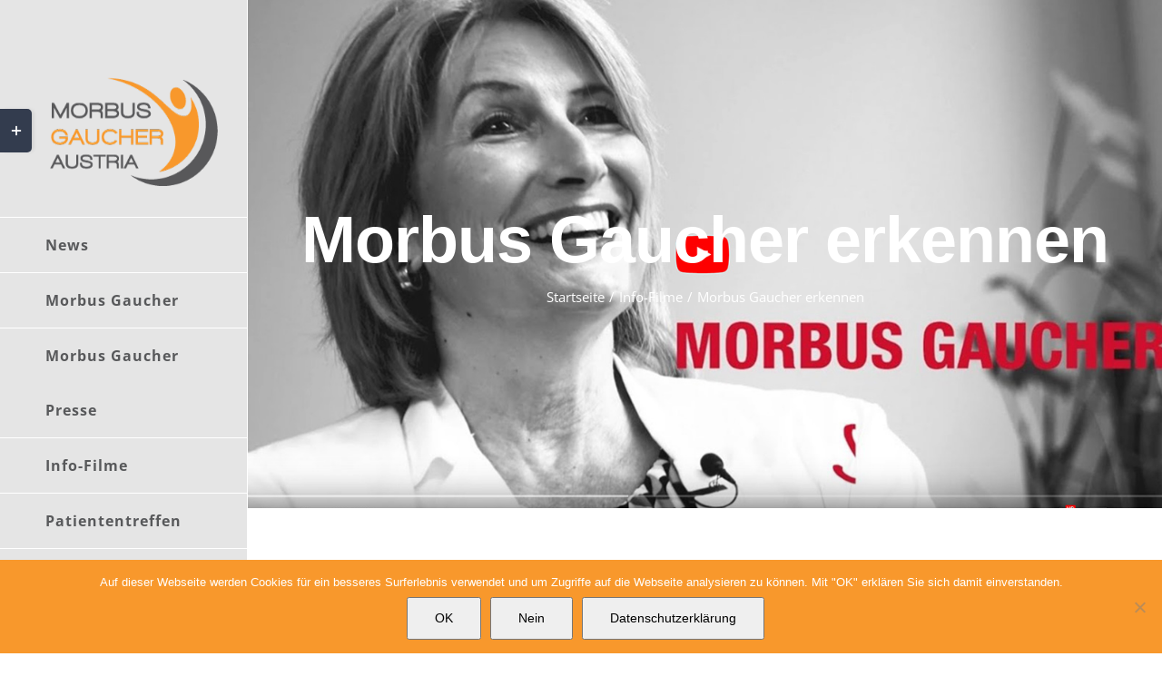

--- FILE ---
content_type: text/html; charset=UTF-8
request_url: https://www.morbus-gaucher-oegg.at/morbus-gaucher-erkennen/
body_size: 23651
content:
<!DOCTYPE html>
<html class="avada-html-layout-wide avada-html-header-position-left avada-is-100-percent-template" lang="de" prefix="og: http://ogp.me/ns# fb: http://ogp.me/ns/fb#">
<head>
	<meta http-equiv="X-UA-Compatible" content="IE=edge" />
	<meta http-equiv="Content-Type" content="text/html; charset=utf-8"/>
	<meta name="viewport" content="width=device-width, initial-scale=1" />
	<style id="awlb-live-editor">.fusion-builder-live .fusion-builder-live-toolbar .fusion-toolbar-nav > li.fusion-branding .fusion-builder-logo-wrapper .fusiona-avada-logo {background: url( https://www.morbus-gaucher-oegg.at/wp-content/uploads/2025/01/XS-Marketing-144.png ) no-repeat center !important;
				background-size: contain !important;
				width: 30px;
				height: 30px;}.fusion-builder-live .fusion-builder-live-toolbar .fusion-toolbar-nav > li.fusion-branding .fusion-builder-logo-wrapper .fusiona-avada-logo:before {
					display: none;
				}</style><meta name='robots' content='index, follow, max-image-preview:large, max-snippet:-1, max-video-preview:-1' />

	<!-- This site is optimized with the Yoast SEO plugin v26.8 - https://yoast.com/product/yoast-seo-wordpress/ -->
	<title>Mein Kind hat Morbus GaucherMorbus Gaucher erkennen</title>
	<meta name="description" content="Morbus Gaucher erkennen! Frau Dr. V. Konstantopoulou spricht über Morbus Gaucher und wie es gelingen kann, den Weg zur Diagnose zu verkürzen." />
	<link rel="canonical" href="https://www.morbus-gaucher-oegg.at/morbus-gaucher-erkennen/" />
	<meta property="og:locale" content="de_DE" />
	<meta property="og:type" content="article" />
	<meta property="og:title" content="Mein Kind hat Morbus GaucherMorbus Gaucher erkennen" />
	<meta property="og:description" content="Morbus Gaucher erkennen! Frau Dr. V. Konstantopoulou spricht über Morbus Gaucher und wie es gelingen kann, den Weg zur Diagnose zu verkürzen." />
	<meta property="og:url" content="https://www.morbus-gaucher-oegg.at/morbus-gaucher-erkennen/" />
	<meta property="og:site_name" content="MORBUS GAUCHER AUSTRIA" />
	<meta property="article:author" content="https://www.facebook.com/XSmarketing1" />
	<meta property="article:published_time" content="2024-03-01T07:41:10+00:00" />
	<meta property="article:modified_time" content="2025-01-24T12:08:36+00:00" />
	<meta property="og:image" content="https://www.morbus-gaucher-oegg.at/wp-content/uploads/2024/03/Morbus-Gaucher-erkennen.jpg" />
	<meta property="og:image:width" content="1250" />
	<meta property="og:image:height" content="750" />
	<meta property="og:image:type" content="image/jpeg" />
	<meta name="author" content="admin" />
	<meta name="twitter:card" content="summary_large_image" />
	<meta name="twitter:label1" content="Verfasst von" />
	<meta name="twitter:data1" content="admin" />
	<meta name="twitter:label2" content="Geschätzte Lesezeit" />
	<meta name="twitter:data2" content="3 Minuten" />
	<script type="application/ld+json" class="yoast-schema-graph">{"@context":"https://schema.org","@graph":[{"@type":"Article","@id":"https://www.morbus-gaucher-oegg.at/morbus-gaucher-erkennen/#article","isPartOf":{"@id":"https://www.morbus-gaucher-oegg.at/morbus-gaucher-erkennen/"},"author":{"name":"admin","@id":"https://www.morbus-gaucher-oegg.at/#/schema/person/a607428fda3935fd785b6aaaffbf9702"},"headline":"Morbus Gaucher erkennen","datePublished":"2024-03-01T07:41:10+00:00","dateModified":"2025-01-24T12:08:36+00:00","mainEntityOfPage":{"@id":"https://www.morbus-gaucher-oegg.at/morbus-gaucher-erkennen/"},"wordCount":644,"commentCount":0,"image":{"@id":"https://www.morbus-gaucher-oegg.at/morbus-gaucher-erkennen/#primaryimage"},"thumbnailUrl":"https://www.morbus-gaucher-oegg.at/wp-content/uploads/2024/03/Morbus-Gaucher-erkennen.jpg","articleSection":["Info-Filme"],"inLanguage":"de","potentialAction":[{"@type":"CommentAction","name":"Comment","target":["https://www.morbus-gaucher-oegg.at/morbus-gaucher-erkennen/#respond"]}]},{"@type":"WebPage","@id":"https://www.morbus-gaucher-oegg.at/morbus-gaucher-erkennen/","url":"https://www.morbus-gaucher-oegg.at/morbus-gaucher-erkennen/","name":"Mein Kind hat Morbus GaucherMorbus Gaucher erkennen","isPartOf":{"@id":"https://www.morbus-gaucher-oegg.at/#website"},"primaryImageOfPage":{"@id":"https://www.morbus-gaucher-oegg.at/morbus-gaucher-erkennen/#primaryimage"},"image":{"@id":"https://www.morbus-gaucher-oegg.at/morbus-gaucher-erkennen/#primaryimage"},"thumbnailUrl":"https://www.morbus-gaucher-oegg.at/wp-content/uploads/2024/03/Morbus-Gaucher-erkennen.jpg","datePublished":"2024-03-01T07:41:10+00:00","dateModified":"2025-01-24T12:08:36+00:00","author":{"@id":"https://www.morbus-gaucher-oegg.at/#/schema/person/a607428fda3935fd785b6aaaffbf9702"},"description":"Morbus Gaucher erkennen! Frau Dr. V. Konstantopoulou spricht über Morbus Gaucher und wie es gelingen kann, den Weg zur Diagnose zu verkürzen.","breadcrumb":{"@id":"https://www.morbus-gaucher-oegg.at/morbus-gaucher-erkennen/#breadcrumb"},"inLanguage":"de","potentialAction":[{"@type":"ReadAction","target":["https://www.morbus-gaucher-oegg.at/morbus-gaucher-erkennen/"]}]},{"@type":"ImageObject","inLanguage":"de","@id":"https://www.morbus-gaucher-oegg.at/morbus-gaucher-erkennen/#primaryimage","url":"https://www.morbus-gaucher-oegg.at/wp-content/uploads/2024/03/Morbus-Gaucher-erkennen.jpg","contentUrl":"https://www.morbus-gaucher-oegg.at/wp-content/uploads/2024/03/Morbus-Gaucher-erkennen.jpg","width":1250,"height":750},{"@type":"BreadcrumbList","@id":"https://www.morbus-gaucher-oegg.at/morbus-gaucher-erkennen/#breadcrumb","itemListElement":[{"@type":"ListItem","position":1,"name":"Startseite","item":"https://www.morbus-gaucher-oegg.at/"},{"@type":"ListItem","position":2,"name":"Home","item":"https://www.morbus-gaucher-oegg.at/morbus-gaucher-austria-6/"},{"@type":"ListItem","position":3,"name":"Morbus Gaucher erkennen"}]},{"@type":"WebSite","@id":"https://www.morbus-gaucher-oegg.at/#website","url":"https://www.morbus-gaucher-oegg.at/","name":"MORBUS GAUCHER AUSTRIA","description":"Morbus Gaucher Gesellschaft Österreich","potentialAction":[{"@type":"SearchAction","target":{"@type":"EntryPoint","urlTemplate":"https://www.morbus-gaucher-oegg.at/?s={search_term_string}"},"query-input":{"@type":"PropertyValueSpecification","valueRequired":true,"valueName":"search_term_string"}}],"inLanguage":"de"},{"@type":"Person","@id":"https://www.morbus-gaucher-oegg.at/#/schema/person/a607428fda3935fd785b6aaaffbf9702","name":"admin","image":{"@type":"ImageObject","inLanguage":"de","@id":"https://www.morbus-gaucher-oegg.at/#/schema/person/image/","url":"https://secure.gravatar.com/avatar/335e479574613a0384286b9e02a4481eb48bf09e3221355ca0d478ce59cf8176?s=96&d=mm&r=g","contentUrl":"https://secure.gravatar.com/avatar/335e479574613a0384286b9e02a4481eb48bf09e3221355ca0d478ce59cf8176?s=96&d=mm&r=g","caption":"admin"},"description":"XSmarketing. Werbeagentur Kufstein. Full-Service. Graphik, Webdesign, ... langjährige Erfahrung in internationaler Werbeagentur. Selbständig seit 2013","sameAs":["https://xsmarketing.at","https://www.facebook.com/XSmarketing1","https://www.instagram.com/xsmarketing1/","https://www.youtube.com/channel/UCevngPiU5R_ULIQGFI1w0rA"],"url":"https://www.morbus-gaucher-oegg.at/author/admin/"}]}</script>
	<!-- / Yoast SEO plugin. -->


<link rel='dns-prefetch' href='//stats.wp.com' />
<link rel="alternate" type="application/rss+xml" title="MORBUS GAUCHER AUSTRIA &raquo; Feed" href="https://www.morbus-gaucher-oegg.at/feed/" />
<link rel="alternate" type="application/rss+xml" title="MORBUS GAUCHER AUSTRIA &raquo; Kommentar-Feed" href="https://www.morbus-gaucher-oegg.at/comments/feed/" />
					<link rel="shortcut icon" href="https://www.morbus-gaucher-oegg.at/wp-content/uploads/2020/04/Morbus-Gaucher-32.png" type="image/x-icon" />
		
					<!-- Apple Touch Icon -->
			<link rel="apple-touch-icon" sizes="180x180" href="https://www.morbus-gaucher-oegg.at/wp-content/uploads/2020/04/Morbus-Gaucher-114.png">
		
					<!-- Android Icon -->
			<link rel="icon" sizes="192x192" href="https://www.morbus-gaucher-oegg.at/wp-content/uploads/2020/04/Morbus-Gaucher-58.png">
		
					<!-- MS Edge Icon -->
			<meta name="msapplication-TileImage" content="https://www.morbus-gaucher-oegg.at/wp-content/uploads/2020/04/Morbus-Gaucher-72.png">
				<link rel="alternate" type="application/rss+xml" title="MORBUS GAUCHER AUSTRIA &raquo; Morbus Gaucher erkennen-Kommentar-Feed" href="https://www.morbus-gaucher-oegg.at/morbus-gaucher-erkennen/feed/" />
<link rel="alternate" title="oEmbed (JSON)" type="application/json+oembed" href="https://www.morbus-gaucher-oegg.at/wp-json/oembed/1.0/embed?url=https%3A%2F%2Fwww.morbus-gaucher-oegg.at%2Fmorbus-gaucher-erkennen%2F" />
<link rel="alternate" title="oEmbed (XML)" type="text/xml+oembed" href="https://www.morbus-gaucher-oegg.at/wp-json/oembed/1.0/embed?url=https%3A%2F%2Fwww.morbus-gaucher-oegg.at%2Fmorbus-gaucher-erkennen%2F&#038;format=xml" />
					<meta name="description" content="Morbus Gaucher erkennen!

Frau Dr. V. Konstantopoulou, Expertin für lysosomale Speicherkrankheiten von der Universitäts-Kinderklinik am AKH Wien, spricht über Morbus Gaucher und wie es gelingen kann, den Weg zur Diagnose zu verkürzen.


Warum ist Awareness für seltene Erkrankungen wichtig?
Warum ist es wichtig Müdigkeit, rezidivierende Effekte und Wachstumsschwierigkeiten nicht nur als einzelne"/>
				
		<meta property="og:locale" content="de_DE"/>
		<meta property="og:type" content="article"/>
		<meta property="og:site_name" content="MORBUS GAUCHER AUSTRIA"/>
		<meta property="og:title" content="Mein Kind hat Morbus GaucherMorbus Gaucher erkennen"/>
				<meta property="og:description" content="Morbus Gaucher erkennen!

Frau Dr. V. Konstantopoulou, Expertin für lysosomale Speicherkrankheiten von der Universitäts-Kinderklinik am AKH Wien, spricht über Morbus Gaucher und wie es gelingen kann, den Weg zur Diagnose zu verkürzen.


Warum ist Awareness für seltene Erkrankungen wichtig?
Warum ist es wichtig Müdigkeit, rezidivierende Effekte und Wachstumsschwierigkeiten nicht nur als einzelne"/>
				<meta property="og:url" content="https://www.morbus-gaucher-oegg.at/morbus-gaucher-erkennen/"/>
										<meta property="article:published_time" content="2024-03-01T07:41:10+00:00"/>
							<meta property="article:modified_time" content="2025-01-24T12:08:36+00:00"/>
								<meta name="author" content="admin"/>
								<meta property="og:image" content="https://www.morbus-gaucher-oegg.at/wp-content/uploads/2024/03/Morbus-Gaucher-erkennen.jpg"/>
		<meta property="og:image:width" content="1250"/>
		<meta property="og:image:height" content="750"/>
		<meta property="og:image:type" content="image/jpeg"/>
				<style id='wp-img-auto-sizes-contain-inline-css' type='text/css'>
img:is([sizes=auto i],[sizes^="auto," i]){contain-intrinsic-size:3000px 1500px}
/*# sourceURL=wp-img-auto-sizes-contain-inline-css */
</style>
<link rel='stylesheet' id='layerslider-css' href='https://www.morbus-gaucher-oegg.at/wp-content/plugins/LayerSlider/assets/static/layerslider/css/layerslider.css?ver=7.14.0' type='text/css' media='all' />
<style id='wp-emoji-styles-inline-css' type='text/css'>

	img.wp-smiley, img.emoji {
		display: inline !important;
		border: none !important;
		box-shadow: none !important;
		height: 1em !important;
		width: 1em !important;
		margin: 0 0.07em !important;
		vertical-align: -0.1em !important;
		background: none !important;
		padding: 0 !important;
	}
/*# sourceURL=wp-emoji-styles-inline-css */
</style>
<link rel='stylesheet' id='cookie-notice-front-css' href='https://www.morbus-gaucher-oegg.at/wp-content/plugins/cookie-notice/css/front.min.css?ver=2.5.11' type='text/css' media='all' />
<link rel='stylesheet' id='sr7css-css' href='//www.morbus-gaucher-oegg.at/wp-content/plugins/revslider/public/css/sr7.css?ver=6.7.25' type='text/css' media='all' />
<link rel='stylesheet' id='fusion-dynamic-css-css' href='https://www.morbus-gaucher-oegg.at/wp-content/uploads/fusion-styles/c8a4e7a68bbe705118405ef9b659ac75.min.css?ver=3.11.14' type='text/css' media='all' />
<script type="text/javascript" src="https://www.morbus-gaucher-oegg.at/wp-includes/js/jquery/jquery.min.js?ver=3.7.1" id="jquery-core-js"></script>
<script type="text/javascript" src="https://www.morbus-gaucher-oegg.at/wp-includes/js/jquery/jquery-migrate.min.js?ver=3.4.1" id="jquery-migrate-js"></script>
<script type="text/javascript" id="layerslider-utils-js-extra">
/* <![CDATA[ */
var LS_Meta = {"v":"7.14.0","fixGSAP":"1"};
//# sourceURL=layerslider-utils-js-extra
/* ]]> */
</script>
<script type="text/javascript" src="https://www.morbus-gaucher-oegg.at/wp-content/plugins/LayerSlider/assets/static/layerslider/js/layerslider.utils.js?ver=7.14.0" id="layerslider-utils-js"></script>
<script type="text/javascript" src="https://www.morbus-gaucher-oegg.at/wp-content/plugins/LayerSlider/assets/static/layerslider/js/layerslider.kreaturamedia.jquery.js?ver=7.14.0" id="layerslider-js"></script>
<script type="text/javascript" src="https://www.morbus-gaucher-oegg.at/wp-content/plugins/LayerSlider/assets/static/layerslider/js/layerslider.transitions.js?ver=7.14.0" id="layerslider-transitions-js"></script>
<script type="text/javascript" data-jetpack-boost="ignore" src="//www.morbus-gaucher-oegg.at/wp-content/plugins/revslider/public/js/libs/tptools.js?ver=6.7.25" id="tp-tools-js" async="async" data-wp-strategy="async"></script>
<script type="text/javascript" data-jetpack-boost="ignore" src="//www.morbus-gaucher-oegg.at/wp-content/plugins/revslider/public/js/sr7.js?ver=6.7.25" id="sr7-js" async="async" data-wp-strategy="async"></script>
<meta name="generator" content="Powered by LayerSlider 7.14.0 - Build Heros, Sliders, and Popups. Create Animations and Beautiful, Rich Web Content as Easy as Never Before on WordPress." />
<!-- LayerSlider updates and docs at: https://layerslider.com -->
<link rel="https://api.w.org/" href="https://www.morbus-gaucher-oegg.at/wp-json/" /><link rel="alternate" title="JSON" type="application/json" href="https://www.morbus-gaucher-oegg.at/wp-json/wp/v2/posts/2456" /><link rel="EditURI" type="application/rsd+xml" title="RSD" href="https://www.morbus-gaucher-oegg.at/xmlrpc.php?rsd" />
<meta name="generator" content="WordPress 6.9" />
<link rel='shortlink' href='https://www.morbus-gaucher-oegg.at/?p=2456' />
	<style>img#wpstats{display:none}</style>
		<style type="text/css" id="css-fb-visibility">@media screen and (max-width: 640px){.fusion-no-small-visibility{display:none !important;}body .sm-text-align-center{text-align:center !important;}body .sm-text-align-left{text-align:left !important;}body .sm-text-align-right{text-align:right !important;}body .sm-flex-align-center{justify-content:center !important;}body .sm-flex-align-flex-start{justify-content:flex-start !important;}body .sm-flex-align-flex-end{justify-content:flex-end !important;}body .sm-mx-auto{margin-left:auto !important;margin-right:auto !important;}body .sm-ml-auto{margin-left:auto !important;}body .sm-mr-auto{margin-right:auto !important;}body .fusion-absolute-position-small{position:absolute;top:auto;width:100%;}.awb-sticky.awb-sticky-small{ position: sticky; top: var(--awb-sticky-offset,0); }}@media screen and (min-width: 641px) and (max-width: 1024px){.fusion-no-medium-visibility{display:none !important;}body .md-text-align-center{text-align:center !important;}body .md-text-align-left{text-align:left !important;}body .md-text-align-right{text-align:right !important;}body .md-flex-align-center{justify-content:center !important;}body .md-flex-align-flex-start{justify-content:flex-start !important;}body .md-flex-align-flex-end{justify-content:flex-end !important;}body .md-mx-auto{margin-left:auto !important;margin-right:auto !important;}body .md-ml-auto{margin-left:auto !important;}body .md-mr-auto{margin-right:auto !important;}body .fusion-absolute-position-medium{position:absolute;top:auto;width:100%;}.awb-sticky.awb-sticky-medium{ position: sticky; top: var(--awb-sticky-offset,0); }}@media screen and (min-width: 1025px){.fusion-no-large-visibility{display:none !important;}body .lg-text-align-center{text-align:center !important;}body .lg-text-align-left{text-align:left !important;}body .lg-text-align-right{text-align:right !important;}body .lg-flex-align-center{justify-content:center !important;}body .lg-flex-align-flex-start{justify-content:flex-start !important;}body .lg-flex-align-flex-end{justify-content:flex-end !important;}body .lg-mx-auto{margin-left:auto !important;margin-right:auto !important;}body .lg-ml-auto{margin-left:auto !important;}body .lg-mr-auto{margin-right:auto !important;}body .fusion-absolute-position-large{position:absolute;top:auto;width:100%;}.awb-sticky.awb-sticky-large{ position: sticky; top: var(--awb-sticky-offset,0); }}</style><style type="text/css" id="fusion-branding-style">#wpadminbar .avada-menu > .ab-item:before,#wpadminbar > #wp-toolbar #wp-admin-bar-fb-edit > .ab-item:before {background: url( https://www.morbus-gaucher-oegg.at/wp-content/uploads/2025/01/XS-Marketing-144.png ) no-repeat center !important;background-size: auto !important;content: "" !important;
						padding: 2px 0;
						width: 20px;
						height: 20px;
						background-size: contain !important;}</style><meta name="generator" content="Powered by Slider Revolution 6.7.25 - responsive, Mobile-Friendly Slider Plugin for WordPress with comfortable drag and drop interface." />
<script data-jetpack-boost="ignore">
	window._tpt			??= {};
	window.SR7			??= {};
	_tpt.R				??= {};
	_tpt.R.fonts		??= {};
	_tpt.R.fonts.customFonts??= {};
	SR7.devMode			=  false;
	SR7.F 				??= {};
	SR7.G				??= {};
	SR7.LIB				??= {};
	SR7.E				??= {};
	SR7.E.gAddons		??= {};
	SR7.E.php 			??= {};
	SR7.E.nonce			= 'f28d334b84';
	SR7.E.ajaxurl		= 'https://www.morbus-gaucher-oegg.at/wp-admin/admin-ajax.php';
	SR7.E.resturl		= 'https://www.morbus-gaucher-oegg.at/wp-json/';
	SR7.E.slug_path		= 'revslider/revslider.php';
	SR7.E.slug			= 'revslider';
	SR7.E.plugin_url	= 'https://www.morbus-gaucher-oegg.at/wp-content/plugins/revslider/';
	SR7.E.wp_plugin_url = 'https://www.morbus-gaucher-oegg.at/wp-content/plugins/';
	SR7.E.revision		= '6.7.25';
	SR7.E.fontBaseUrl	= '';
	SR7.G.breakPoints 	= [1240,1024,778,480];
	SR7.E.modules 		= ['module','page','slide','layer','draw','animate','srtools','canvas','defaults','carousel','navigation','media','modifiers','migration'];
	SR7.E.libs 			= ['WEBGL'];
	SR7.E.css 			= ['csslp','cssbtns','cssfilters','cssnav','cssmedia'];
	SR7.E.resources		= {};
	SR7.JSON			??= {};
/*! Slider Revolution 7.0 - Page Processor */
!function(){"use strict";window.SR7??={},window._tpt??={},SR7.version="Slider Revolution 6.7.16",_tpt.getWinDim=function(t){_tpt.screenHeightWithUrlBar??=window.innerHeight;let e=SR7.F?.modal?.visible&&SR7.M[SR7.F.module.getIdByAlias(SR7.F.modal.requested)];_tpt.scrollBar=window.innerWidth!==document.documentElement.clientWidth||e&&window.innerWidth!==e.c.module.clientWidth,_tpt.winW=window.innerWidth-(_tpt.scrollBar||"prepare"==t?_tpt.scrollBarW??_tpt.mesureScrollBar():0),_tpt.winH=window.innerHeight,_tpt.winWAll=document.documentElement.clientWidth},_tpt.getResponsiveLevel=function(t,e){SR7.M[e];return _tpt.closestGE(t,_tpt.winWAll)},_tpt.mesureScrollBar=function(){let t=document.createElement("div");return t.className="RSscrollbar-measure",t.style.width="100px",t.style.height="100px",t.style.overflow="scroll",t.style.position="absolute",t.style.top="-9999px",document.body.appendChild(t),_tpt.scrollBarW=t.offsetWidth-t.clientWidth,document.body.removeChild(t),_tpt.scrollBarW},_tpt.loadCSS=async function(t,e,s){return s?_tpt.R.fonts.required[e].status=1:(_tpt.R[e]??={},_tpt.R[e].status=1),new Promise(((n,i)=>{if(_tpt.isStylesheetLoaded(t))s?_tpt.R.fonts.required[e].status=2:_tpt.R[e].status=2,n();else{const o=document.createElement("link");o.rel="stylesheet";let l="text",r="css";o["type"]=l+"/"+r,o.href=t,o.onload=()=>{s?_tpt.R.fonts.required[e].status=2:_tpt.R[e].status=2,n()},o.onerror=()=>{s?_tpt.R.fonts.required[e].status=3:_tpt.R[e].status=3,i(new Error(`Failed to load CSS: ${t}`))},document.head.appendChild(o)}}))},_tpt.addContainer=function(t){const{tag:e="div",id:s,class:n,datas:i,textContent:o,iHTML:l}=t,r=document.createElement(e);if(s&&""!==s&&(r.id=s),n&&""!==n&&(r.className=n),i)for(const[t,e]of Object.entries(i))"style"==t?r.style.cssText=e:r.setAttribute(`data-${t}`,e);return o&&(r.textContent=o),l&&(r.innerHTML=l),r},_tpt.collector=function(){return{fragment:new DocumentFragment,add(t){var e=_tpt.addContainer(t);return this.fragment.appendChild(e),e},append(t){t.appendChild(this.fragment)}}},_tpt.isStylesheetLoaded=function(t){let e=t.split("?")[0];return Array.from(document.querySelectorAll('link[rel="stylesheet"], link[rel="preload"]')).some((t=>t.href.split("?")[0]===e))},_tpt.preloader={requests:new Map,preloaderTemplates:new Map,show:function(t,e){if(!e||!t)return;const{type:s,color:n}=e;if(s<0||"off"==s)return;const i=`preloader_${s}`;let o=this.preloaderTemplates.get(i);o||(o=this.build(s,n),this.preloaderTemplates.set(i,o)),this.requests.has(t)||this.requests.set(t,{count:0});const l=this.requests.get(t);clearTimeout(l.timer),l.count++,1===l.count&&(l.timer=setTimeout((()=>{l.preloaderClone=o.cloneNode(!0),l.anim&&l.anim.kill(),void 0!==_tpt.gsap?l.anim=_tpt.gsap.fromTo(l.preloaderClone,1,{opacity:0},{opacity:1}):l.preloaderClone.classList.add("sr7-fade-in"),t.appendChild(l.preloaderClone)}),150))},hide:function(t){if(!this.requests.has(t))return;const e=this.requests.get(t);e.count--,e.count<0&&(e.count=0),e.anim&&e.anim.kill(),0===e.count&&(clearTimeout(e.timer),e.preloaderClone&&(e.preloaderClone.classList.remove("sr7-fade-in"),e.anim=_tpt.gsap.to(e.preloaderClone,.3,{opacity:0,onComplete:function(){e.preloaderClone.remove()}})))},state:function(t){if(!this.requests.has(t))return!1;return this.requests.get(t).count>0},build:(t,e="#ffffff",s="")=>{if(t<0||"off"===t)return null;const n=parseInt(t);if(t="prlt"+n,isNaN(n))return null;if(_tpt.loadCSS(SR7.E.plugin_url+"public/css/preloaders/t"+n+".css","preloader_"+t),isNaN(n)||n<6){const i=`background-color:${e}`,o=1===n||2==n?i:"",l=3===n||4==n?i:"",r=_tpt.collector();["dot1","dot2","bounce1","bounce2","bounce3"].forEach((t=>r.add({tag:"div",class:t,datas:{style:l}})));const d=_tpt.addContainer({tag:"sr7-prl",class:`${t} ${s}`,datas:{style:o}});return r.append(d),d}{let i={};if(7===n){let t;e.startsWith("#")?(t=e.replace("#",""),t=`rgba(${parseInt(t.substring(0,2),16)}, ${parseInt(t.substring(2,4),16)}, ${parseInt(t.substring(4,6),16)}, `):e.startsWith("rgb")&&(t=e.slice(e.indexOf("(")+1,e.lastIndexOf(")")).split(",").map((t=>t.trim())),t=`rgba(${t[0]}, ${t[1]}, ${t[2]}, `),t&&(i.style=`border-top-color: ${t}0.65); border-bottom-color: ${t}0.15); border-left-color: ${t}0.65); border-right-color: ${t}0.15)`)}else 12===n&&(i.style=`background:${e}`);const o=[10,0,4,2,5,9,0,4,4,2][n-6],l=_tpt.collector(),r=l.add({tag:"div",class:"sr7-prl-inner",datas:i});Array.from({length:o}).forEach((()=>r.appendChild(l.add({tag:"span",datas:{style:`background:${e}`}}))));const d=_tpt.addContainer({tag:"sr7-prl",class:`${t} ${s}`});return l.append(d),d}}},SR7.preLoader={show:(t,e)=>{"off"!==(SR7.M[t]?.settings?.pLoader?.type??"off")&&_tpt.preloader.show(e||SR7.M[t].c.module,SR7.M[t]?.settings?.pLoader??{color:"#fff",type:10})},hide:(t,e)=>{"off"!==(SR7.M[t]?.settings?.pLoader?.type??"off")&&_tpt.preloader.hide(e||SR7.M[t].c.module)},state:(t,e)=>_tpt.preloader.state(e||SR7.M[t].c.module)},_tpt.prepareModuleHeight=function(t){window.SR7.M??={},window.SR7.M[t.id]??={},"ignore"==t.googleFont&&(SR7.E.ignoreGoogleFont=!0);let e=window.SR7.M[t.id];if(null==_tpt.scrollBarW&&_tpt.mesureScrollBar(),e.c??={},e.states??={},e.settings??={},e.settings.size??={},t.fixed&&(e.settings.fixed=!0),e.c.module=document.getElementById(t.id),e.c.adjuster=e.c.module.getElementsByTagName("sr7-adjuster")[0],e.c.content=e.c.module.getElementsByTagName("sr7-content")[0],"carousel"==t.type&&(e.c.carousel=e.c.content.getElementsByTagName("sr7-carousel")[0]),null==e.c.module||null==e.c.module)return;t.plType&&t.plColor&&(e.settings.pLoader={type:t.plType,color:t.plColor}),void 0===t.plType||"off"===t.plType||SR7.preLoader.state(t.id)&&SR7.preLoader.state(t.id,e.c.module)||SR7.preLoader.show(t.id,e.c.module),_tpt.winW||_tpt.getWinDim("prepare"),_tpt.getWinDim();let s=""+e.c.module.dataset?.modal;"modal"==s||"true"==s||"undefined"!==s&&"false"!==s||(e.settings.size.fullWidth=t.size.fullWidth,e.LEV??=_tpt.getResponsiveLevel(window.SR7.G.breakPoints,t.id),t.vpt=_tpt.fillArray(t.vpt,5),e.settings.vPort=t.vpt[e.LEV],void 0!==t.el&&"720"==t.el[4]&&t.gh[4]!==t.el[4]&&"960"==t.el[3]&&t.gh[3]!==t.el[3]&&"768"==t.el[2]&&t.gh[2]!==t.el[2]&&delete t.el,e.settings.size.height=null==t.el||null==t.el[e.LEV]||0==t.el[e.LEV]||"auto"==t.el[e.LEV]?_tpt.fillArray(t.gh,5,-1):_tpt.fillArray(t.el,5,-1),e.settings.size.width=_tpt.fillArray(t.gw,5,-1),e.settings.size.minHeight=_tpt.fillArray(t.mh??[0],5,-1),e.cacheSize={fullWidth:e.settings.size?.fullWidth,fullHeight:e.settings.size?.fullHeight},void 0!==t.off&&(t.off?.t&&(e.settings.size.m??={})&&(e.settings.size.m.t=t.off.t),t.off?.b&&(e.settings.size.m??={})&&(e.settings.size.m.b=t.off.b),t.off?.l&&(e.settings.size.p??={})&&(e.settings.size.p.l=t.off.l),t.off?.r&&(e.settings.size.p??={})&&(e.settings.size.p.r=t.off.r),e.offsetPrepared=!0),_tpt.updatePMHeight(t.id,t,!0))},_tpt.updatePMHeight=(t,e,s)=>{let n=SR7.M[t];var i=n.settings.size.fullWidth?_tpt.winW:n.c.module.parentNode.offsetWidth;i=0===i||isNaN(i)?_tpt.winW:i;let o=n.settings.size.width[n.LEV]||n.settings.size.width[n.LEV++]||n.settings.size.width[n.LEV--]||i,l=n.settings.size.height[n.LEV]||n.settings.size.height[n.LEV++]||n.settings.size.height[n.LEV--]||0,r=n.settings.size.minHeight[n.LEV]||n.settings.size.minHeight[n.LEV++]||n.settings.size.minHeight[n.LEV--]||0;if(l="auto"==l?0:l,l=parseInt(l),"carousel"!==e.type&&(i-=parseInt(e.onw??0)||0),n.MP=!n.settings.size.fullWidth&&i<o||_tpt.winW<o?Math.min(1,i/o):1,e.size.fullScreen||e.size.fullHeight){let t=parseInt(e.fho)||0,s=(""+e.fho).indexOf("%")>-1;e.newh=_tpt.winH-(s?_tpt.winH*t/100:t)}else e.newh=n.MP*Math.max(l,r);if(e.newh+=(parseInt(e.onh??0)||0)+(parseInt(e.carousel?.pt)||0)+(parseInt(e.carousel?.pb)||0),void 0!==e.slideduration&&(e.newh=Math.max(e.newh,parseInt(e.slideduration)/3)),e.shdw&&_tpt.buildShadow(e.id,e),n.c.adjuster.style.height=e.newh+"px",n.c.module.style.height=e.newh+"px",n.c.content.style.height=e.newh+"px",n.states.heightPrepared=!0,n.dims??={},n.dims.moduleRect=n.c.module.getBoundingClientRect(),n.c.content.style.left="-"+n.dims.moduleRect.left+"px",!n.settings.size.fullWidth)return s&&requestAnimationFrame((()=>{i!==n.c.module.parentNode.offsetWidth&&_tpt.updatePMHeight(e.id,e)})),void _tpt.bgStyle(e.id,e,window.innerWidth==_tpt.winW,!0);_tpt.bgStyle(e.id,e,window.innerWidth==_tpt.winW,!0),requestAnimationFrame((function(){s&&requestAnimationFrame((()=>{i!==n.c.module.parentNode.offsetWidth&&_tpt.updatePMHeight(e.id,e)}))})),n.earlyResizerFunction||(n.earlyResizerFunction=function(){requestAnimationFrame((function(){_tpt.getWinDim(),_tpt.moduleDefaults(e.id,e),_tpt.updateSlideBg(t,!0)}))},window.addEventListener("resize",n.earlyResizerFunction))},_tpt.buildShadow=function(t,e){let s=SR7.M[t];null==s.c.shadow&&(s.c.shadow=document.createElement("sr7-module-shadow"),s.c.shadow.classList.add("sr7-shdw-"+e.shdw),s.c.content.appendChild(s.c.shadow))},_tpt.bgStyle=async(t,e,s,n,i)=>{const o=SR7.M[t];if((e=e??o.settings).fixed&&!o.c.module.classList.contains("sr7-top-fixed")&&(o.c.module.classList.add("sr7-top-fixed"),o.c.module.style.position="fixed",o.c.module.style.width="100%",o.c.module.style.top="0px",o.c.module.style.left="0px",o.c.module.style.pointerEvents="none",o.c.module.style.zIndex=5e3,o.c.content.style.pointerEvents="none"),null==o.c.bgcanvas){let t=document.createElement("sr7-module-bg"),l=!1;if("string"==typeof e?.bg?.color&&e?.bg?.color.includes("{"))if(_tpt.gradient&&_tpt.gsap)e.bg.color=_tpt.gradient.convert(e.bg.color);else try{let t=JSON.parse(e.bg.color);(t?.orig||t?.string)&&(e.bg.color=JSON.parse(e.bg.color))}catch(t){return}let r="string"==typeof e?.bg?.color?e?.bg?.color||"transparent":e?.bg?.color?.string??e?.bg?.color?.orig??e?.bg?.color?.color??"transparent";if(t.style["background"+(String(r).includes("grad")?"":"Color")]=r,("transparent"!==r||i)&&(l=!0),o.offsetPrepared&&(t.style.visibility="hidden"),e?.bg?.image?.src&&(t.style.backgroundImage=`url(${e?.bg?.image.src})`,t.style.backgroundSize=""==(e.bg.image?.size??"")?"cover":e.bg.image.size,t.style.backgroundPosition=e.bg.image.position,t.style.backgroundRepeat=""==e.bg.image.repeat||null==e.bg.image.repeat?"no-repeat":e.bg.image.repeat,l=!0),!l)return;o.c.bgcanvas=t,e.size.fullWidth?t.style.width=_tpt.winW-(s&&_tpt.winH<document.body.offsetHeight?_tpt.scrollBarW:0)+"px":n&&(t.style.width=o.c.module.offsetWidth+"px"),e.sbt?.use?o.c.content.appendChild(o.c.bgcanvas):o.c.module.appendChild(o.c.bgcanvas)}o.c.bgcanvas.style.height=void 0!==e.newh?e.newh+"px":("carousel"==e.type?o.dims.module.h:o.dims.content.h)+"px",o.c.bgcanvas.style.left=!s&&e.sbt?.use||o.c.bgcanvas.closest("SR7-CONTENT")?"0px":"-"+(o?.dims?.moduleRect?.left??0)+"px"},_tpt.updateSlideBg=function(t,e){const s=SR7.M[t];let n=s.settings;s?.c?.bgcanvas&&(n.size.fullWidth?s.c.bgcanvas.style.width=_tpt.winW-(e&&_tpt.winH<document.body.offsetHeight?_tpt.scrollBarW:0)+"px":preparing&&(s.c.bgcanvas.style.width=s.c.module.offsetWidth+"px"))},_tpt.moduleDefaults=(t,e)=>{let s=SR7.M[t];null!=s&&null!=s.c&&null!=s.c.module&&(s.dims??={},s.dims.moduleRect=s.c.module.getBoundingClientRect(),s.c.content.style.left="-"+s.dims.moduleRect.left+"px",s.c.content.style.width=_tpt.winW-_tpt.scrollBarW+"px","carousel"==e.type&&(s.c.module.style.overflow="visible"),_tpt.bgStyle(t,e,window.innerWidth==_tpt.winW))},_tpt.getOffset=t=>{var e=t.getBoundingClientRect(),s=window.pageXOffset||document.documentElement.scrollLeft,n=window.pageYOffset||document.documentElement.scrollTop;return{top:e.top+n,left:e.left+s}},_tpt.fillArray=function(t,e){let s,n;t=Array.isArray(t)?t:[t];let i=Array(e),o=t.length;for(n=0;n<t.length;n++)i[n+(e-o)]=t[n],null==s&&"#"!==t[n]&&(s=t[n]);for(let t=0;t<e;t++)void 0!==i[t]&&"#"!=i[t]||(i[t]=s),s=i[t];return i},_tpt.closestGE=function(t,e){let s=Number.MAX_VALUE,n=-1;for(let i=0;i<t.length;i++)t[i]-1>=e&&t[i]-1-e<s&&(s=t[i]-1-e,n=i);return++n}}();</script>
		<script type="text/javascript">
			var doc = document.documentElement;
			doc.setAttribute( 'data-useragent', navigator.userAgent );
		</script>
		
	<style id='global-styles-inline-css' type='text/css'>
:root{--wp--preset--aspect-ratio--square: 1;--wp--preset--aspect-ratio--4-3: 4/3;--wp--preset--aspect-ratio--3-4: 3/4;--wp--preset--aspect-ratio--3-2: 3/2;--wp--preset--aspect-ratio--2-3: 2/3;--wp--preset--aspect-ratio--16-9: 16/9;--wp--preset--aspect-ratio--9-16: 9/16;--wp--preset--color--black: #000000;--wp--preset--color--cyan-bluish-gray: #abb8c3;--wp--preset--color--white: #ffffff;--wp--preset--color--pale-pink: #f78da7;--wp--preset--color--vivid-red: #cf2e2e;--wp--preset--color--luminous-vivid-orange: #ff6900;--wp--preset--color--luminous-vivid-amber: #fcb900;--wp--preset--color--light-green-cyan: #7bdcb5;--wp--preset--color--vivid-green-cyan: #00d084;--wp--preset--color--pale-cyan-blue: #8ed1fc;--wp--preset--color--vivid-cyan-blue: #0693e3;--wp--preset--color--vivid-purple: #9b51e0;--wp--preset--color--awb-color-1: rgba(255,255,255,1);--wp--preset--color--awb-color-2: rgba(250,249,248,1);--wp--preset--color--awb-color-3: rgba(231,228,226,1);--wp--preset--color--awb-color-4: rgba(240,154,62,1);--wp--preset--color--awb-color-5: rgba(126,136,144,1);--wp--preset--color--awb-color-6: rgba(88,89,91,1);--wp--preset--color--awb-color-7: rgba(51,60,78,1);--wp--preset--color--awb-color-8: rgba(51,51,51,1);--wp--preset--color--awb-color-custom-10: rgba(242,241,240,1);--wp--preset--color--awb-color-custom-11: rgba(255,152,0,1);--wp--preset--color--awb-color-custom-12: rgba(233,168,37,1);--wp--preset--color--awb-color-custom-13: rgba(229,229,229,1);--wp--preset--color--awb-color-custom-14: rgba(68,77,98,1);--wp--preset--color--awb-color-custom-15: rgba(242,241,240,0.8);--wp--preset--color--awb-color-custom-16: rgba(190,194,204,1);--wp--preset--color--awb-color-custom-17: rgba(248,152,44,1);--wp--preset--gradient--vivid-cyan-blue-to-vivid-purple: linear-gradient(135deg,rgb(6,147,227) 0%,rgb(155,81,224) 100%);--wp--preset--gradient--light-green-cyan-to-vivid-green-cyan: linear-gradient(135deg,rgb(122,220,180) 0%,rgb(0,208,130) 100%);--wp--preset--gradient--luminous-vivid-amber-to-luminous-vivid-orange: linear-gradient(135deg,rgb(252,185,0) 0%,rgb(255,105,0) 100%);--wp--preset--gradient--luminous-vivid-orange-to-vivid-red: linear-gradient(135deg,rgb(255,105,0) 0%,rgb(207,46,46) 100%);--wp--preset--gradient--very-light-gray-to-cyan-bluish-gray: linear-gradient(135deg,rgb(238,238,238) 0%,rgb(169,184,195) 100%);--wp--preset--gradient--cool-to-warm-spectrum: linear-gradient(135deg,rgb(74,234,220) 0%,rgb(151,120,209) 20%,rgb(207,42,186) 40%,rgb(238,44,130) 60%,rgb(251,105,98) 80%,rgb(254,248,76) 100%);--wp--preset--gradient--blush-light-purple: linear-gradient(135deg,rgb(255,206,236) 0%,rgb(152,150,240) 100%);--wp--preset--gradient--blush-bordeaux: linear-gradient(135deg,rgb(254,205,165) 0%,rgb(254,45,45) 50%,rgb(107,0,62) 100%);--wp--preset--gradient--luminous-dusk: linear-gradient(135deg,rgb(255,203,112) 0%,rgb(199,81,192) 50%,rgb(65,88,208) 100%);--wp--preset--gradient--pale-ocean: linear-gradient(135deg,rgb(255,245,203) 0%,rgb(182,227,212) 50%,rgb(51,167,181) 100%);--wp--preset--gradient--electric-grass: linear-gradient(135deg,rgb(202,248,128) 0%,rgb(113,206,126) 100%);--wp--preset--gradient--midnight: linear-gradient(135deg,rgb(2,3,129) 0%,rgb(40,116,252) 100%);--wp--preset--font-size--small: 12px;--wp--preset--font-size--medium: 20px;--wp--preset--font-size--large: 24px;--wp--preset--font-size--x-large: 42px;--wp--preset--font-size--normal: 16px;--wp--preset--font-size--xlarge: 32px;--wp--preset--font-size--huge: 48px;--wp--preset--spacing--20: 0.44rem;--wp--preset--spacing--30: 0.67rem;--wp--preset--spacing--40: 1rem;--wp--preset--spacing--50: 1.5rem;--wp--preset--spacing--60: 2.25rem;--wp--preset--spacing--70: 3.38rem;--wp--preset--spacing--80: 5.06rem;--wp--preset--shadow--natural: 6px 6px 9px rgba(0, 0, 0, 0.2);--wp--preset--shadow--deep: 12px 12px 50px rgba(0, 0, 0, 0.4);--wp--preset--shadow--sharp: 6px 6px 0px rgba(0, 0, 0, 0.2);--wp--preset--shadow--outlined: 6px 6px 0px -3px rgb(255, 255, 255), 6px 6px rgb(0, 0, 0);--wp--preset--shadow--crisp: 6px 6px 0px rgb(0, 0, 0);}:where(.is-layout-flex){gap: 0.5em;}:where(.is-layout-grid){gap: 0.5em;}body .is-layout-flex{display: flex;}.is-layout-flex{flex-wrap: wrap;align-items: center;}.is-layout-flex > :is(*, div){margin: 0;}body .is-layout-grid{display: grid;}.is-layout-grid > :is(*, div){margin: 0;}:where(.wp-block-columns.is-layout-flex){gap: 2em;}:where(.wp-block-columns.is-layout-grid){gap: 2em;}:where(.wp-block-post-template.is-layout-flex){gap: 1.25em;}:where(.wp-block-post-template.is-layout-grid){gap: 1.25em;}.has-black-color{color: var(--wp--preset--color--black) !important;}.has-cyan-bluish-gray-color{color: var(--wp--preset--color--cyan-bluish-gray) !important;}.has-white-color{color: var(--wp--preset--color--white) !important;}.has-pale-pink-color{color: var(--wp--preset--color--pale-pink) !important;}.has-vivid-red-color{color: var(--wp--preset--color--vivid-red) !important;}.has-luminous-vivid-orange-color{color: var(--wp--preset--color--luminous-vivid-orange) !important;}.has-luminous-vivid-amber-color{color: var(--wp--preset--color--luminous-vivid-amber) !important;}.has-light-green-cyan-color{color: var(--wp--preset--color--light-green-cyan) !important;}.has-vivid-green-cyan-color{color: var(--wp--preset--color--vivid-green-cyan) !important;}.has-pale-cyan-blue-color{color: var(--wp--preset--color--pale-cyan-blue) !important;}.has-vivid-cyan-blue-color{color: var(--wp--preset--color--vivid-cyan-blue) !important;}.has-vivid-purple-color{color: var(--wp--preset--color--vivid-purple) !important;}.has-black-background-color{background-color: var(--wp--preset--color--black) !important;}.has-cyan-bluish-gray-background-color{background-color: var(--wp--preset--color--cyan-bluish-gray) !important;}.has-white-background-color{background-color: var(--wp--preset--color--white) !important;}.has-pale-pink-background-color{background-color: var(--wp--preset--color--pale-pink) !important;}.has-vivid-red-background-color{background-color: var(--wp--preset--color--vivid-red) !important;}.has-luminous-vivid-orange-background-color{background-color: var(--wp--preset--color--luminous-vivid-orange) !important;}.has-luminous-vivid-amber-background-color{background-color: var(--wp--preset--color--luminous-vivid-amber) !important;}.has-light-green-cyan-background-color{background-color: var(--wp--preset--color--light-green-cyan) !important;}.has-vivid-green-cyan-background-color{background-color: var(--wp--preset--color--vivid-green-cyan) !important;}.has-pale-cyan-blue-background-color{background-color: var(--wp--preset--color--pale-cyan-blue) !important;}.has-vivid-cyan-blue-background-color{background-color: var(--wp--preset--color--vivid-cyan-blue) !important;}.has-vivid-purple-background-color{background-color: var(--wp--preset--color--vivid-purple) !important;}.has-black-border-color{border-color: var(--wp--preset--color--black) !important;}.has-cyan-bluish-gray-border-color{border-color: var(--wp--preset--color--cyan-bluish-gray) !important;}.has-white-border-color{border-color: var(--wp--preset--color--white) !important;}.has-pale-pink-border-color{border-color: var(--wp--preset--color--pale-pink) !important;}.has-vivid-red-border-color{border-color: var(--wp--preset--color--vivid-red) !important;}.has-luminous-vivid-orange-border-color{border-color: var(--wp--preset--color--luminous-vivid-orange) !important;}.has-luminous-vivid-amber-border-color{border-color: var(--wp--preset--color--luminous-vivid-amber) !important;}.has-light-green-cyan-border-color{border-color: var(--wp--preset--color--light-green-cyan) !important;}.has-vivid-green-cyan-border-color{border-color: var(--wp--preset--color--vivid-green-cyan) !important;}.has-pale-cyan-blue-border-color{border-color: var(--wp--preset--color--pale-cyan-blue) !important;}.has-vivid-cyan-blue-border-color{border-color: var(--wp--preset--color--vivid-cyan-blue) !important;}.has-vivid-purple-border-color{border-color: var(--wp--preset--color--vivid-purple) !important;}.has-vivid-cyan-blue-to-vivid-purple-gradient-background{background: var(--wp--preset--gradient--vivid-cyan-blue-to-vivid-purple) !important;}.has-light-green-cyan-to-vivid-green-cyan-gradient-background{background: var(--wp--preset--gradient--light-green-cyan-to-vivid-green-cyan) !important;}.has-luminous-vivid-amber-to-luminous-vivid-orange-gradient-background{background: var(--wp--preset--gradient--luminous-vivid-amber-to-luminous-vivid-orange) !important;}.has-luminous-vivid-orange-to-vivid-red-gradient-background{background: var(--wp--preset--gradient--luminous-vivid-orange-to-vivid-red) !important;}.has-very-light-gray-to-cyan-bluish-gray-gradient-background{background: var(--wp--preset--gradient--very-light-gray-to-cyan-bluish-gray) !important;}.has-cool-to-warm-spectrum-gradient-background{background: var(--wp--preset--gradient--cool-to-warm-spectrum) !important;}.has-blush-light-purple-gradient-background{background: var(--wp--preset--gradient--blush-light-purple) !important;}.has-blush-bordeaux-gradient-background{background: var(--wp--preset--gradient--blush-bordeaux) !important;}.has-luminous-dusk-gradient-background{background: var(--wp--preset--gradient--luminous-dusk) !important;}.has-pale-ocean-gradient-background{background: var(--wp--preset--gradient--pale-ocean) !important;}.has-electric-grass-gradient-background{background: var(--wp--preset--gradient--electric-grass) !important;}.has-midnight-gradient-background{background: var(--wp--preset--gradient--midnight) !important;}.has-small-font-size{font-size: var(--wp--preset--font-size--small) !important;}.has-medium-font-size{font-size: var(--wp--preset--font-size--medium) !important;}.has-large-font-size{font-size: var(--wp--preset--font-size--large) !important;}.has-x-large-font-size{font-size: var(--wp--preset--font-size--x-large) !important;}
/*# sourceURL=global-styles-inline-css */
</style>
<style id='wp-block-library-inline-css' type='text/css'>
:root{--wp-block-synced-color:#7a00df;--wp-block-synced-color--rgb:122,0,223;--wp-bound-block-color:var(--wp-block-synced-color);--wp-editor-canvas-background:#ddd;--wp-admin-theme-color:#007cba;--wp-admin-theme-color--rgb:0,124,186;--wp-admin-theme-color-darker-10:#006ba1;--wp-admin-theme-color-darker-10--rgb:0,107,160.5;--wp-admin-theme-color-darker-20:#005a87;--wp-admin-theme-color-darker-20--rgb:0,90,135;--wp-admin-border-width-focus:2px}@media (min-resolution:192dpi){:root{--wp-admin-border-width-focus:1.5px}}.wp-element-button{cursor:pointer}:root .has-very-light-gray-background-color{background-color:#eee}:root .has-very-dark-gray-background-color{background-color:#313131}:root .has-very-light-gray-color{color:#eee}:root .has-very-dark-gray-color{color:#313131}:root .has-vivid-green-cyan-to-vivid-cyan-blue-gradient-background{background:linear-gradient(135deg,#00d084,#0693e3)}:root .has-purple-crush-gradient-background{background:linear-gradient(135deg,#34e2e4,#4721fb 50%,#ab1dfe)}:root .has-hazy-dawn-gradient-background{background:linear-gradient(135deg,#faaca8,#dad0ec)}:root .has-subdued-olive-gradient-background{background:linear-gradient(135deg,#fafae1,#67a671)}:root .has-atomic-cream-gradient-background{background:linear-gradient(135deg,#fdd79a,#004a59)}:root .has-nightshade-gradient-background{background:linear-gradient(135deg,#330968,#31cdcf)}:root .has-midnight-gradient-background{background:linear-gradient(135deg,#020381,#2874fc)}:root{--wp--preset--font-size--normal:16px;--wp--preset--font-size--huge:42px}.has-regular-font-size{font-size:1em}.has-larger-font-size{font-size:2.625em}.has-normal-font-size{font-size:var(--wp--preset--font-size--normal)}.has-huge-font-size{font-size:var(--wp--preset--font-size--huge)}.has-text-align-center{text-align:center}.has-text-align-left{text-align:left}.has-text-align-right{text-align:right}.has-fit-text{white-space:nowrap!important}#end-resizable-editor-section{display:none}.aligncenter{clear:both}.items-justified-left{justify-content:flex-start}.items-justified-center{justify-content:center}.items-justified-right{justify-content:flex-end}.items-justified-space-between{justify-content:space-between}.screen-reader-text{border:0;clip-path:inset(50%);height:1px;margin:-1px;overflow:hidden;padding:0;position:absolute;width:1px;word-wrap:normal!important}.screen-reader-text:focus{background-color:#ddd;clip-path:none;color:#444;display:block;font-size:1em;height:auto;left:5px;line-height:normal;padding:15px 23px 14px;text-decoration:none;top:5px;width:auto;z-index:100000}html :where(.has-border-color){border-style:solid}html :where([style*=border-top-color]){border-top-style:solid}html :where([style*=border-right-color]){border-right-style:solid}html :where([style*=border-bottom-color]){border-bottom-style:solid}html :where([style*=border-left-color]){border-left-style:solid}html :where([style*=border-width]){border-style:solid}html :where([style*=border-top-width]){border-top-style:solid}html :where([style*=border-right-width]){border-right-style:solid}html :where([style*=border-bottom-width]){border-bottom-style:solid}html :where([style*=border-left-width]){border-left-style:solid}html :where(img[class*=wp-image-]){height:auto;max-width:100%}:where(figure){margin:0 0 1em}html :where(.is-position-sticky){--wp-admin--admin-bar--position-offset:var(--wp-admin--admin-bar--height,0px)}@media screen and (max-width:600px){html :where(.is-position-sticky){--wp-admin--admin-bar--position-offset:0px}}
/*wp_block_styles_on_demand_placeholder:69712b192e85b*/
/*# sourceURL=wp-block-library-inline-css */
</style>
<style id='wp-block-library-theme-inline-css' type='text/css'>
.wp-block-audio :where(figcaption){color:#555;font-size:13px;text-align:center}.is-dark-theme .wp-block-audio :where(figcaption){color:#ffffffa6}.wp-block-audio{margin:0 0 1em}.wp-block-code{border:1px solid #ccc;border-radius:4px;font-family:Menlo,Consolas,monaco,monospace;padding:.8em 1em}.wp-block-embed :where(figcaption){color:#555;font-size:13px;text-align:center}.is-dark-theme .wp-block-embed :where(figcaption){color:#ffffffa6}.wp-block-embed{margin:0 0 1em}.blocks-gallery-caption{color:#555;font-size:13px;text-align:center}.is-dark-theme .blocks-gallery-caption{color:#ffffffa6}:root :where(.wp-block-image figcaption){color:#555;font-size:13px;text-align:center}.is-dark-theme :root :where(.wp-block-image figcaption){color:#ffffffa6}.wp-block-image{margin:0 0 1em}.wp-block-pullquote{border-bottom:4px solid;border-top:4px solid;color:currentColor;margin-bottom:1.75em}.wp-block-pullquote :where(cite),.wp-block-pullquote :where(footer),.wp-block-pullquote__citation{color:currentColor;font-size:.8125em;font-style:normal;text-transform:uppercase}.wp-block-quote{border-left:.25em solid;margin:0 0 1.75em;padding-left:1em}.wp-block-quote cite,.wp-block-quote footer{color:currentColor;font-size:.8125em;font-style:normal;position:relative}.wp-block-quote:where(.has-text-align-right){border-left:none;border-right:.25em solid;padding-left:0;padding-right:1em}.wp-block-quote:where(.has-text-align-center){border:none;padding-left:0}.wp-block-quote.is-large,.wp-block-quote.is-style-large,.wp-block-quote:where(.is-style-plain){border:none}.wp-block-search .wp-block-search__label{font-weight:700}.wp-block-search__button{border:1px solid #ccc;padding:.375em .625em}:where(.wp-block-group.has-background){padding:1.25em 2.375em}.wp-block-separator.has-css-opacity{opacity:.4}.wp-block-separator{border:none;border-bottom:2px solid;margin-left:auto;margin-right:auto}.wp-block-separator.has-alpha-channel-opacity{opacity:1}.wp-block-separator:not(.is-style-wide):not(.is-style-dots){width:100px}.wp-block-separator.has-background:not(.is-style-dots){border-bottom:none;height:1px}.wp-block-separator.has-background:not(.is-style-wide):not(.is-style-dots){height:2px}.wp-block-table{margin:0 0 1em}.wp-block-table td,.wp-block-table th{word-break:normal}.wp-block-table :where(figcaption){color:#555;font-size:13px;text-align:center}.is-dark-theme .wp-block-table :where(figcaption){color:#ffffffa6}.wp-block-video :where(figcaption){color:#555;font-size:13px;text-align:center}.is-dark-theme .wp-block-video :where(figcaption){color:#ffffffa6}.wp-block-video{margin:0 0 1em}:root :where(.wp-block-template-part.has-background){margin-bottom:0;margin-top:0;padding:1.25em 2.375em}
/*# sourceURL=/wp-includes/css/dist/block-library/theme.min.css */
</style>
<style id='classic-theme-styles-inline-css' type='text/css'>
/*! This file is auto-generated */
.wp-block-button__link{color:#fff;background-color:#32373c;border-radius:9999px;box-shadow:none;text-decoration:none;padding:calc(.667em + 2px) calc(1.333em + 2px);font-size:1.125em}.wp-block-file__button{background:#32373c;color:#fff;text-decoration:none}
/*# sourceURL=/wp-includes/css/classic-themes.min.css */
</style>
</head>

<body class="wp-singular post-template-default single single-post postid-2456 single-format-standard wp-theme-Avada cookies-not-set fusion-image-hovers fusion-pagination-sizing fusion-button_type-flat fusion-button_span-yes fusion-button_gradient-linear avada-image-rollover-circle-no avada-image-rollover-yes avada-image-rollover-direction-fade fusion-body ltr fusion-sticky-header no-tablet-sticky-header no-mobile-sticky-header no-mobile-slidingbar avada-has-rev-slider-styles fusion-disable-outline fusion-sub-menu-fade mobile-logo-pos-left layout-wide-mode avada-has-boxed-modal-shadow-none layout-scroll-offset-full avada-has-zero-margin-offset-top side-header side-header-left menu-text-align-left mobile-menu-design-modern fusion-hide-pagination-text fusion-header-layout-v1 avada-responsive avada-footer-fx-none avada-menu-highlight-style-bar fusion-search-form-classic fusion-main-menu-search-dropdown fusion-avatar-square avada-dropdown-styles avada-blog-layout-large avada-blog-archive-layout-grid avada-header-shadow-no avada-menu-icon-position-left avada-has-megamenu-shadow avada-has-mainmenu-dropdown-divider avada-has-pagetitle-bg-full avada-has-100-footer avada-has-titlebar-bar_and_content avada-has-footer-widget-bg-image avada-social-full-transparent avada-has-slidingbar-widgets avada-has-slidingbar-position-left avada-slidingbar-toggle-style-rectangle avada-has-transparent-timeline_color avada-has-pagination-padding avada-flyout-menu-direction-top avada-ec-views-v1" data-awb-post-id="2456">
		<a class="skip-link screen-reader-text" href="#content">Zum Inhalt springen</a>

	<div id="boxed-wrapper">
		
		<div id="wrapper" class="fusion-wrapper">
			<div id="home" style="position:relative;top:-1px;"></div>
							
																
<div id="side-header-sticky"></div>
<div id="side-header" class="clearfix fusion-mobile-menu-design-modern fusion-sticky-logo-1 fusion-mobile-logo-1 fusion-sticky-menu-">
	<div class="side-header-wrapper">
								<div class="side-header-content fusion-logo-left fusion-mobile-logo-1">
				<div class="fusion-logo" data-margin-top="31px" data-margin-bottom="31px" data-margin-left="0px" data-margin-right="0px">
			<a class="fusion-logo-link"  href="https://www.morbus-gaucher-oegg.at/" >

						<!-- standard logo -->
			<img src="https://www.morbus-gaucher-oegg.at/wp-content/uploads/2020/04/Morbus-Gaucher-250.png" srcset="https://www.morbus-gaucher-oegg.at/wp-content/uploads/2020/04/Morbus-Gaucher-250.png 1x, https://www.morbus-gaucher-oegg.at/wp-content/uploads/2020/04/Morbus-Gaucher-500.png 2x" width="250" height="164" style="max-height:164px;height:auto;" alt="MORBUS GAUCHER AUSTRIA Logo" data-retina_logo_url="https://www.morbus-gaucher-oegg.at/wp-content/uploads/2020/04/Morbus-Gaucher-500.png" class="fusion-standard-logo" />

			
					</a>
		</div>		</div>
		<div class="fusion-main-menu-container fusion-logo-menu-left">
			<nav class="fusion-main-menu" aria-label="Hauptmenü"><ul id="menu-morbus-gaucher" class="fusion-menu"><li  id="menu-item-2125"  class="menu-item menu-item-type-post_type menu-item-object-page current_page_parent menu-item-2125"  data-item-id="2125"><a  href="https://www.morbus-gaucher-oegg.at/morbus-gaucher-austria-6/" class="fusion-bar-highlight"><span class="menu-text">News</span></a></li><li  id="menu-item-2145"  class="menu-item menu-item-type-post_type menu-item-object-page menu-item-has-children menu-item-2145 fusion-dropdown-menu"  data-item-id="2145"><a  href="https://www.morbus-gaucher-oegg.at/morbus-gaucher/" class="fusion-bar-highlight"><span class="menu-text">Morbus Gaucher</span></a><ul class="sub-menu"><li  id="menu-item-2200"  class="menu-item menu-item-type-post_type menu-item-object-page menu-item-2200 fusion-dropdown-submenu" ><a  href="https://www.morbus-gaucher-oegg.at/morbus-gaucher/" class="fusion-bar-highlight"><span>Die Krankheit</span></a></li><li  id="menu-item-2148"  class="menu-item menu-item-type-post_type menu-item-object-page menu-item-2148 fusion-dropdown-submenu" ><a  href="https://www.morbus-gaucher-oegg.at/geschichte-morbus-gaucher/" class="fusion-bar-highlight"><span>Geschichte</span></a></li><li  id="menu-item-2144"  class="menu-item menu-item-type-post_type menu-item-object-page menu-item-2144 fusion-dropdown-submenu" ><a  href="https://www.morbus-gaucher-oegg.at/symptome-morbus-gaucher/" class="fusion-bar-highlight"><span>Symptome</span></a></li><li  id="menu-item-2242"  class="menu-item menu-item-type-post_type menu-item-object-page menu-item-2242 fusion-dropdown-submenu" ><a  href="https://www.morbus-gaucher-oegg.at/morbus-gaucher-vererbung/" class="fusion-bar-highlight"><span>Vererbung</span></a></li><li  id="menu-item-2159"  class="menu-item menu-item-type-post_type menu-item-object-page menu-item-2159 fusion-dropdown-submenu" ><a  href="https://www.morbus-gaucher-oegg.at/diagnose-morbus-gaucher/" class="fusion-bar-highlight"><span>Diagnose</span></a></li><li  id="menu-item-2528"  class="menu-item menu-item-type-post_type menu-item-object-page menu-item-2528 fusion-dropdown-submenu" ><a  href="https://www.morbus-gaucher-oegg.at/morbus-gaucher/kinder-und-jugend/" class="fusion-bar-highlight"><span>Kinder und Jugend</span></a></li><li  id="menu-item-2158"  class="menu-item menu-item-type-post_type menu-item-object-page menu-item-2158 fusion-dropdown-submenu" ><a  href="https://www.morbus-gaucher-oegg.at/therapie-des-morbus-gaucher/" class="fusion-bar-highlight"><span>Therapie</span></a></li><li  id="menu-item-2126"  class="menu-item menu-item-type-post_type menu-item-object-page menu-item-2126 fusion-dropdown-submenu" ><a  href="https://www.morbus-gaucher-oegg.at/morbus-gaucher-austria/" class="fusion-bar-highlight"><span>Zentren</span></a></li><li  id="menu-item-2168"  class="menu-item menu-item-type-post_type menu-item-object-page menu-item-2168 fusion-dropdown-submenu" ><a  href="https://www.morbus-gaucher-oegg.at/literatur-zu-morbus-gaucher/" class="fusion-bar-highlight"><span>Literatur</span></a></li></ul></li><li  id="menu-item-2531"  class="menu-item menu-item-type-post_type menu-item-object-page menu-item-2531"  data-item-id="2531"><a  href="https://www.morbus-gaucher-oegg.at/morbus-gaucher-presse/" class="fusion-bar-highlight"><span class="menu-text">Morbus Gaucher Presse</span></a></li><li  id="menu-item-2388"  class="menu-item menu-item-type-post_type menu-item-object-page menu-item-2388"  data-item-id="2388"><a  href="https://www.morbus-gaucher-oegg.at/info-filme-morbus-gaucher/" class="fusion-bar-highlight"><span class="menu-text">Info-Filme</span></a></li><li  id="menu-item-2529"  class="menu-item menu-item-type-post_type menu-item-object-page menu-item-has-children menu-item-2529 fusion-dropdown-menu"  data-item-id="2529"><a  href="https://www.morbus-gaucher-oegg.at/patiententreffen-2/" class="fusion-bar-highlight"><span class="menu-text">Patiententreffen</span></a><ul class="sub-menu"><li  id="menu-item-2530"  class="menu-item menu-item-type-post_type menu-item-object-page menu-item-2530 fusion-dropdown-submenu" ><a  href="https://www.morbus-gaucher-oegg.at/patiententreffen-2/patiententreffen-archiv/" class="fusion-bar-highlight"><span>Patiententreffen – Archiv</span></a></li></ul></li><li  id="menu-item-2186"  class="menu-item menu-item-type-post_type menu-item-object-page menu-item-2186"  data-item-id="2186"><a  href="https://www.morbus-gaucher-oegg.at/links-morbus-gaucher/" class="fusion-bar-highlight"><span class="menu-text">Links &#038; Downloads</span></a></li><li  id="menu-item-2247"  class="menu-item menu-item-type-post_type menu-item-object-page menu-item-2247"  data-item-id="2247"><a  href="https://www.morbus-gaucher-oegg.at/spenden-oesterreichische-gauchergesellschaft/" class="fusion-bar-highlight"><span class="menu-text">Spenden</span></a></li><li  id="menu-item-1999"  class="menu-item menu-item-type-post_type menu-item-object-page menu-item-has-children menu-item-1999 fusion-dropdown-menu"  data-item-id="1999"><a  href="https://www.morbus-gaucher-oegg.at/impressum/" class="fusion-bar-highlight"><span class="menu-text">Impressum</span></a><ul class="sub-menu"><li  id="menu-item-2019"  class="menu-item menu-item-type-post_type menu-item-object-page menu-item-2019 fusion-dropdown-submenu" ><a  href="https://www.morbus-gaucher-oegg.at/impressum/" class="fusion-bar-highlight"><span>Impressum</span></a></li><li  id="menu-item-2000"  class="menu-item menu-item-type-post_type menu-item-object-page menu-item-2000 fusion-dropdown-submenu" ><a  href="https://www.morbus-gaucher-oegg.at/datenschutz/" class="fusion-bar-highlight"><span>Datenschutz</span></a></li></ul></li></ul></nav>	<div class="fusion-mobile-menu-icons">
							<a href="#" class="fusion-icon awb-icon-bars" aria-label="Toggle mobile menu" aria-expanded="false"></a>
		
		
		
			</div>

<nav class="fusion-mobile-nav-holder fusion-mobile-menu-text-align-left" aria-label="Main Menu Mobile"></nav>

		</div>

		
								
			<div class="side-header-content side-header-content-1-2">
									<div class="side-header-content-1 fusion-clearfix">
					<div class="fusion-contact-info"><span class="fusion-contact-info-phone-number"></span><span class="fusion-contact-info-email-address"><a href="mailto:in&#102;&#111;&#64;morb&#117;&#115;-&#103;au&#99;he&#114;-o&#101;&#103;g&#46;&#97;&#116;">in&#102;&#111;&#64;morb&#117;&#115;-&#103;au&#99;he&#114;-o&#101;&#103;g&#46;&#97;&#116;</a></span></div>					</div>
													<div class="side-header-content-2 fusion-clearfix">
					<div class="fusion-social-links-header"><div class="fusion-social-networks"><div class="fusion-social-networks-wrapper"><a  class="fusion-social-network-icon fusion-tooltip fusion-facebook awb-icon-facebook" style data-placement="bottom" data-title="Facebook" data-toggle="tooltip" title="Facebook" href="https://www.facebook.com/morbusgaucheraustria1" target="_blank" rel="noreferrer"><span class="screen-reader-text">Facebook</span></a><a  class="fusion-social-network-icon fusion-tooltip fusion-instagram awb-icon-instagram" style data-placement="bottom" data-title="Instagram" data-toggle="tooltip" title="Instagram" href="https://www.instagram.com/morbus_gaucher_austria/" target="_blank" rel="noopener noreferrer"><span class="screen-reader-text">Instagram</span></a></div></div></div>					</div>
							</div>
		
					<div class="side-header-content side-header-content-3">
				
<div class="fusion-header-content-3-wrapper">
			<div class="fusion-header-banner">
					</div>
	</div>
			</div>
		
					</div>
	<style>
	.side-header-styling-wrapper > div {
		display: none !important;
	}

	.side-header-styling-wrapper .side-header-background-image,
	.side-header-styling-wrapper .side-header-background-color,
	.side-header-styling-wrapper .side-header-border {
		display: block !important;
	}
	</style>
	<div class="side-header-styling-wrapper" style="overflow:hidden;">
		<div class="side-header-background-image"></div>
		<div class="side-header-background-color"></div>
		<div class="side-header-border"></div>
	</div>
</div>

					
							<div id="sliders-container" class="fusion-slider-visibility">
					</div>
				
					
							
			<section class="avada-page-titlebar-wrapper" aria-label="Kopfzeilen-Container">
	<div class="fusion-page-title-bar fusion-page-title-bar-none fusion-page-title-bar-center">
		<div class="fusion-page-title-row">
			<div class="fusion-page-title-wrapper">
				<div class="fusion-page-title-captions">

																							<h1 class="entry-title">Morbus Gaucher erkennen</h1>

											
																		<div class="fusion-page-title-secondary">
								<nav class="fusion-breadcrumbs awb-yoast-breadcrumbs" aria-label="Breadcrumb"><ol class="awb-breadcrumb-list"><li class="fusion-breadcrumb-item awb-breadcrumb-sep" ><a href="https://www.morbus-gaucher-oegg.at" class="fusion-breadcrumb-link"><span >Startseite</span></a></li><li class="fusion-breadcrumb-item awb-breadcrumb-sep" ><a href="https://www.morbus-gaucher-oegg.at/category/info-filme/" class="fusion-breadcrumb-link"><span >Info-Filme</span></a></li><li class="fusion-breadcrumb-item"  aria-current="page"><span  class="breadcrumb-leaf">Morbus Gaucher erkennen</span></li></ol></nav>							</div>
											
				</div>

				
			</div>
		</div>
	</div>
</section>

						<main id="main" class="clearfix width-100">
				<div class="fusion-row" style="max-width:100%;">

<section id="content" style="width: 100%;">
	
					<article id="post-2456" class="post post-2456 type-post status-publish format-standard has-post-thumbnail hentry category-info-filme">
										<span class="entry-title" style="display: none;">Morbus Gaucher erkennen</span>
			
				
						<div class="post-content">
				<div class="fusion-fullwidth fullwidth-box fusion-builder-row-1 nonhundred-percent-fullwidth non-hundred-percent-height-scrolling" style="--awb-background-position:left top;--awb-border-sizes-top:0px;--awb-border-sizes-bottom:0px;--awb-border-sizes-left:0px;--awb-border-sizes-right:0px;--awb-border-radius-top-left:0px;--awb-border-radius-top-right:0px;--awb-border-radius-bottom-right:0px;--awb-border-radius-bottom-left:0px;--awb-padding-bottom:80px;--awb-flex-wrap:wrap;" ><div class="fusion-builder-row fusion-row"><div class="fusion-layout-column fusion_builder_column fusion-builder-column-0 fusion_builder_column_2_3 2_3 fusion-two-third fusion-column-first" style="--awb-bg-size:cover;--awb-margin-top:0px;--awb-margin-bottom:40px;width:66.666666666667%;width:calc(66.666666666667% - ( ( 5% ) * 0.66666666666667 ) );margin-right: 5%;"><div class="fusion-column-wrapper fusion-flex-column-wrapper-legacy"><div class="fusion-text fusion-text-1"><h2><strong>Morbus Gaucher erkennen!<br />
</strong></h2>
<p><span class="yt-core-attributed-string yt-core-attributed-string--white-space-pre-wrap"><span class="yt-core-attributed-string--link-inherit-color">Frau Dr. V. Konstantopoulou, Expertin für lysosomale Speicherkrankheiten von der Universitäts-Kinderklinik am AKH Wien, spricht über Morbus Gaucher und wie es gelingen kann, den Weg zur Diagnose zu verkürzen.<br />
</span></span></p>
<p><span class="yt-core-attributed-string yt-core-attributed-string--white-space-pre-wrap"><span class="yt-core-attributed-string--link-inherit-color">Warum ist Awareness für seltene Erkrankungen wichtig?<br />
Warum ist es wichtig Müdigkeit, rezidivierende Effekte und Wachstumsschwierigkeiten nicht nur als einzelne Symptome wahrzunehmen,<br />
sondern auch zu kombinieren?<br />
</span></span></p>
<p>.</p>
</div><div class="fusion-sep-clear"></div><div class="fusion-separator fusion-full-width-sep" style="margin-left: auto;margin-right: auto;margin-top:25px;width:100%;"></div><div class="fusion-sep-clear"></div><div class="fusion-video fusion-youtube" style="--awb-max-width:600px;--awb-max-height:360px;"><div class="video-shortcode"><div class="fluid-width-video-wrapper" style="padding-top:60%;" ><iframe title="YouTube video player 1" src="https://www.youtube.com/embed/6sboLCiltB8?wmode=transparent&autoplay=0" width="600" height="360" allowfullscreen allow="autoplay; fullscreen"></iframe></div></div></div><div class="fusion-sep-clear"></div><div class="fusion-separator fusion-full-width-sep" style="margin-left: auto;margin-right: auto;margin-top:5px;width:100%;"></div><div class="fusion-sep-clear"></div><div class="fusion-sep-clear"></div><div class="fusion-separator fusion-full-width-sep" style="margin-left: auto;margin-right: auto;margin-top:30px;margin-bottom:-10px;width:100%;"><div class="fusion-separator-border sep-single sep-solid" style="--awb-height:20px;--awb-amount:20px;border-color:#e7e4e2;border-top-width:2px;"></div></div><div class="fusion-sep-clear"></div><div class="fusion-sharing-box fusion-sharing-box-1 boxed-icons has-taglines layout-floated layout-medium-floated layout-small-floated" style="background-color:rgba(250,249,248,0);padding:0;--awb-layout:row;--awb-alignment-small:space-between;" data-title="Morbus Gaucher erkennen" data-description="Morbus Gaucher erkennen!

Frau Dr. V. Konstantopoulou, Expertin für lysosomale Speicherkrankheiten von der Universitäts-Kinderklinik am AKH Wien, spricht über Morbus Gaucher und wie es gelingen kann, den Weg zur Diagnose zu verkürzen.


Warum ist Awareness für seltene Erkrankungen wichtig?
Warum ist es wichtig Müdigkeit, rezidivierende Effekte und Wachstumsschwierigkeiten nicht nur als einzelne" data-link="https://www.morbus-gaucher-oegg.at/morbus-gaucher-erkennen/"><h4 class="tagline" style="color:#333c4e;">Share This Post!</h4><div class="fusion-social-networks sharingbox-shortcode-icon-wrapper sharingbox-shortcode-icon-wrapper-1 boxed-icons"><span><a href="https://www.facebook.com/sharer.php?u=https%3A%2F%2Fwww.morbus-gaucher-oegg.at%2Fmorbus-gaucher-erkennen%2F&amp;t=Morbus%20Gaucher%20erkennen" target="_blank" rel="noreferrer" title="Facebook" aria-label="Facebook" data-placement="top" data-toggle="tooltip" data-title="Facebook"><i class="fusion-social-network-icon fusion-tooltip fusion-facebook awb-icon-facebook" style="color:#bec2cc;background-color:rgba(126,136,144,0.2);border-color:rgba(126,136,144,0.2);border-radius:4px;" aria-hidden="true"></i></a></span><span><a href="https://x.com/intent/post?text=Morbus%20Gaucher%20erkennen&amp;url=https%3A%2F%2Fwww.morbus-gaucher-oegg.at%2Fmorbus-gaucher-erkennen%2F" target="_blank" rel="noopener noreferrer" title="X" aria-label="X" data-placement="top" data-toggle="tooltip" data-title="X"><i class="fusion-social-network-icon fusion-tooltip fusion-twitter awb-icon-twitter" style="color:#bec2cc;background-color:rgba(126,136,144,0.2);border-color:rgba(126,136,144,0.2);border-radius:4px;" aria-hidden="true"></i></a></span><span><a href="https://www.linkedin.com/shareArticle?mini=true&amp;url=https%3A%2F%2Fwww.morbus-gaucher-oegg.at%2Fmorbus-gaucher-erkennen%2F&amp;title=Morbus%20Gaucher%20erkennen&amp;summary=Morbus%20Gaucher%20erkennen%21%0D%0A%0D%0AFrau%20Dr.%20V.%20Konstantopoulou%2C%20Expertin%20f%C3%BCr%20lysosomale%20Speicherkrankheiten%20von%20der%20Universit%C3%A4ts-Kinderklinik%20am%20AKH%20Wien%2C%20spricht%20%C3%BCber%20Morbus%20Gaucher%20und%20wie%20es%20gelingen%20kann%2C%20den%20Weg%20zur%20Diagnose%20zu%20verk%C3%BCrzen.%0D%0A%0D%0A%0D%0AWarum%20ist%20Awareness%20f%C3%BCr%20seltene%20Erkrankungen%20wichtig%3F%0D%0AWarum%20ist%20es%20wichtig%20M%C3%BCdigkeit%2C%20rezidivierende%20Effekte%20und%20Wachstumsschwierigkeiten%20nicht%20nur%20als%20einzelne" target="_blank" rel="noopener noreferrer" title="LinkedIn" aria-label="LinkedIn" data-placement="top" data-toggle="tooltip" data-title="LinkedIn"><i class="fusion-social-network-icon fusion-tooltip fusion-linkedin awb-icon-linkedin" style="color:#bec2cc;background-color:rgba(126,136,144,0.2);border-color:rgba(126,136,144,0.2);border-radius:4px;" aria-hidden="true"></i></a></span><span><a href="https://api.whatsapp.com/send?text=https%3A%2F%2Fwww.morbus-gaucher-oegg.at%2Fmorbus-gaucher-erkennen%2F" target="_blank" rel="noopener noreferrer" title="WhatsApp" aria-label="WhatsApp" data-placement="top" data-toggle="tooltip" data-title="WhatsApp"><i class="fusion-social-network-icon fusion-tooltip fusion-whatsapp awb-icon-whatsapp" style="color:#bec2cc;background-color:rgba(126,136,144,0.2);border-color:rgba(126,136,144,0.2);border-radius:4px;" aria-hidden="true"></i></a></span><span><a href="https://pinterest.com/pin/create/button/?url=https%3A%2F%2Fwww.morbus-gaucher-oegg.at%2Fmorbus-gaucher-erkennen%2F&amp;description=Morbus%20Gaucher%20erkennen%21%0D%0A%0D%0AFrau%20Dr.%20V.%20Konstantopoulou%2C%20Expertin%20f%C3%BCr%20lysosomale%20Speicherkrankheiten%20von%20der%20Universit%C3%A4ts-Kinderklinik%20am%20AKH%20Wien%2C%20spricht%20%C3%BCber%20Morbus%20Gaucher%20und%20wie%20es%20gelingen%20kann%2C%20den%20Weg%20zur%20Diagnose%20zu%20verk%C3%BCrzen.%0D%0A%0D%0A%0D%0AWarum%20ist%20Awareness%20f%C3%BCr%20seltene%20Erkrankungen%20wichtig%3F%0D%0AWarum%20ist%20es%20wichtig%20M%C3%BCdigkeit%2C%20rezidivierende%20Effekte%20und%20Wachstumsschwierigkeiten%20nicht%20nur%20als%20einzelne&amp;media=" target="_blank" rel="noopener noreferrer" title="Pinterest" aria-label="Pinterest" data-placement="top" data-toggle="tooltip" data-title="Pinterest"><i class="fusion-social-network-icon fusion-tooltip fusion-pinterest awb-icon-pinterest" style="color:#bec2cc;background-color:rgba(126,136,144,0.2);border-color:rgba(126,136,144,0.2);border-radius:4px;" aria-hidden="true"></i></a></span><span><a href="mailto:?subject=Morbus%20Gaucher%20erkennen&amp;body=https%3A%2F%2Fwww.morbus-gaucher-oegg.at%2Fmorbus-gaucher-erkennen%2F" target="_self" title="E-Mail" aria-label="E-Mail" data-placement="top" data-toggle="tooltip" data-title="E-Mail"><i class="fusion-social-network-icon fusion-tooltip fusion-mail awb-icon-mail" style="color:#bec2cc;background-color:rgba(126,136,144,0.2);border-color:rgba(126,136,144,0.2);border-radius:4px;" aria-hidden="true"></i></a></span></div></div><div class="fusion-clearfix"></div></div></div><div class="fusion-layout-column fusion_builder_column fusion-builder-column-1 fusion_builder_column_1_3 1_3 fusion-one-third fusion-column-last" style="--awb-padding-top:7%;--awb-padding-right:7%;--awb-padding-bottom:7%;--awb-padding-left:7%;--awb-bg-color:#faf9f8;--awb-bg-color-hover:#faf9f8;--awb-bg-size:cover;width:33.333333333333%;width:calc(33.333333333333% - ( ( 5% ) * 0.33333333333333 ) );"><div class="fusion-column-wrapper fusion-flex-column-wrapper-legacy"><div class="fusion-widget-area awb-widget-area-element fusion-widget-area-1 fusion-content-widget-area" style="--awb-title-size:18px;--awb-title-color:#333c4e;--awb-padding:0px 0px 0px 0px;"><section id="search-2" class="widget widget_search">		<form role="search" class="searchform fusion-search-form  fusion-search-form-classic" method="get" action="https://www.morbus-gaucher-oegg.at/">
			<div class="fusion-search-form-content">

				
				<div class="fusion-search-field search-field">
					<label><span class="screen-reader-text">Suche nach:</span>
													<input type="search" value="" name="s" class="s" placeholder="Suchen..." required aria-required="true" aria-label="Suchen..."/>
											</label>
				</div>
				<div class="fusion-search-button search-button">
					<input type="submit" class="fusion-search-submit searchsubmit" aria-label="Suche" value="&#xf002;" />
									</div>

				
			</div>


			
		</form>
		</section>
		<section id="recent-posts-2" class="widget widget_recent_entries">
		<div class="heading"><h4 class="widget-title">Neueste Beiträge</h4></div>
		<ul>
											<li>
					<a href="https://www.morbus-gaucher-oegg.at/selpers-morbus-gaucher-eine-mutter-erzaehlt-von-diagnose-und-alltag/">Selpers &#8211; Morbus Gaucher &#8211; Eine Mutter erzählt von Diagnose und Alltag</a>
									</li>
											<li>
					<a href="https://www.morbus-gaucher-oegg.at/morbus-gaucher-die-gesichter-der-seltenen-erkrankungen/">Morbus Gaucher &#8211; die Gesichter der seltenen Erkrankungen</a>
									</li>
											<li>
					<a href="https://www.morbus-gaucher-oegg.at/leben-mit-morbus-gaucher-ein-beitrag-der-naturpark-apotheke-salzburg/">Leben mit Morbus Gaucher &#8211; Ein Beitrag der Naturpark Apotheke Salzburg</a>
									</li>
											<li>
					<a href="https://www.morbus-gaucher-oegg.at/herausforderung-diagnose-morbus-gaucher-2/">Herausforderung Diagnose Morbus Gaucher</a>
									</li>
											<li>
					<a href="https://www.morbus-gaucher-oegg.at/patiententreffen-2025/">Patiententreffen 2026</a>
									</li>
					</ul>

		</section><section id="categories-2" class="widget widget_categories" style="border-style: solid;border-color:transparent;border-width:0px;"><div class="heading"><h4 class="widget-title">Kategorien</h4></div><form action="https://www.morbus-gaucher-oegg.at" method="get"><label class="screen-reader-text" for="cat">Kategorien</label><select  name='cat' id='cat' class='postform'>
	<option value='-1'>Kategorie auswählen</option>
	<option class="level-0" value="35">Info-Filme&nbsp;&nbsp;(2)</option>
	<option class="level-0" value="33">Presse Morbus Gaucher&nbsp;&nbsp;(15)</option>
	<option class="level-0" value="32">Therapie&nbsp;&nbsp;(2)</option>
</select>
</form><script type="text/javascript">
/* <![CDATA[ */

( ( dropdownId ) => {
	const dropdown = document.getElementById( dropdownId );
	function onSelectChange() {
		setTimeout( () => {
			if ( 'escape' === dropdown.dataset.lastkey ) {
				return;
			}
			if ( dropdown.value && parseInt( dropdown.value ) > 0 && dropdown instanceof HTMLSelectElement ) {
				dropdown.parentElement.submit();
			}
		}, 250 );
	}
	function onKeyUp( event ) {
		if ( 'Escape' === event.key ) {
			dropdown.dataset.lastkey = 'escape';
		} else {
			delete dropdown.dataset.lastkey;
		}
	}
	function onClick() {
		delete dropdown.dataset.lastkey;
	}
	dropdown.addEventListener( 'keyup', onKeyUp );
	dropdown.addEventListener( 'click', onClick );
	dropdown.addEventListener( 'change', onSelectChange );
})( "cat" );

//# sourceURL=WP_Widget_Categories%3A%3Awidget
/* ]]&gt; */
</script>
</section><section id="pyre_tabs-widget-2" class="widget fusion-tabs-widget" style="border-style: solid;border-color:transparent;border-width:0px;">		<div class="fusion-tabs-widget-wrapper fusion-tabs-widget-2 fusion-tabs-classic fusion-tabs-image-default tab-holder">
			<nav class="fusion-tabs-nav">
				<ul class="tabset tabs">

											<li class="active"><a href="#" data-link="fusion-tab-popular">Beliebt</a></li>
					
											<li><a href="#" data-link="fusion-tab-recent">Kürzlich</a></li>
					
					
				</ul>
			</nav>

			<div class="fusion-tabs-widget-content tab-box tabs-container">

				
					<div class="fusion-tab-popular fusion-tab-content tab tab_content" data-name="fusion-tab-popular">
						
						<ul class="fusion-tabs-widget-items news-list">
																																	<li>
																					<div class="image">
												<a href="https://www.morbus-gaucher-oegg.at/orale-therapieoption-bei-morbus-gaucher/" aria-label="Orale Therapieoption bei Morbus Gaucher"><img decoding="async" width="66" height="66" src="https://www.morbus-gaucher-oegg.at/wp-content/uploads/2020/04/morbus-gaucher-austria-11-66x66.jpg" class="attachment-recent-works-thumbnail size-recent-works-thumbnail wp-post-image" alt="" srcset="https://www.morbus-gaucher-oegg.at/wp-content/uploads/2020/04/morbus-gaucher-austria-11-66x66.jpg 66w, https://www.morbus-gaucher-oegg.at/wp-content/uploads/2020/04/morbus-gaucher-austria-11-150x150.jpg 150w" sizes="(max-width: 66px) 100vw, 66px" /></a>
											</div>
										
										<div class="post-holder">
											<a href="https://www.morbus-gaucher-oegg.at/orale-therapieoption-bei-morbus-gaucher/">Orale Therapieoption bei Morbus Gaucher</a>
											<div class="fusion-meta">
												Juli 1st, 2016											</div>
										</div>
									</li>
																										<li>
																					<div class="image">
												<a href="https://www.morbus-gaucher-oegg.at/morbus-gaucher-und-parkinson/" aria-label="Morbus Gaucher und Parkinson"><img decoding="async" width="66" height="66" src="https://www.morbus-gaucher-oegg.at/wp-content/uploads/2020/04/morbus-gaucher-austria-18-66x66.jpg" class="attachment-recent-works-thumbnail size-recent-works-thumbnail wp-post-image" alt="" srcset="https://www.morbus-gaucher-oegg.at/wp-content/uploads/2020/04/morbus-gaucher-austria-18-66x66.jpg 66w, https://www.morbus-gaucher-oegg.at/wp-content/uploads/2020/04/morbus-gaucher-austria-18-150x150.jpg 150w" sizes="(max-width: 66px) 100vw, 66px" /></a>
											</div>
										
										<div class="post-holder">
											<a href="https://www.morbus-gaucher-oegg.at/morbus-gaucher-und-parkinson/">Morbus Gaucher und Parkinson</a>
											<div class="fusion-meta">
												Januar 1st, 2020											</div>
										</div>
									</li>
																										<li>
																					<div class="image">
												<a href="https://www.morbus-gaucher-oegg.at/interview-mit-prof-dr-theo-dingermann/" aria-label="Interview mit Prof. Dr. Theo Dingermann"><img decoding="async" width="66" height="66" src="https://www.morbus-gaucher-oegg.at/wp-content/uploads/2020/04/morbus-gaucher-austria-20-66x66.jpg" class="attachment-recent-works-thumbnail size-recent-works-thumbnail wp-post-image" alt="" srcset="https://www.morbus-gaucher-oegg.at/wp-content/uploads/2020/04/morbus-gaucher-austria-20-66x66.jpg 66w, https://www.morbus-gaucher-oegg.at/wp-content/uploads/2020/04/morbus-gaucher-austria-20-150x150.jpg 150w" sizes="(max-width: 66px) 100vw, 66px" /></a>
											</div>
										
										<div class="post-holder">
											<a href="https://www.morbus-gaucher-oegg.at/interview-mit-prof-dr-theo-dingermann/">Interview mit Prof. Dr. Theo Dingermann</a>
											<div class="fusion-meta">
												Januar 6th, 2020											</div>
										</div>
									</li>
								
																					</ul>
					</div>

				
				
					<div class="fusion-tab-recent fusion-tab-content tab tab_content" data-name="fusion-tab-recent" style="display: none;">

						
						<ul class="fusion-tabs-widget-items news-list">
																																	<li>
																				<div class="post-holder">
											<a href="https://www.morbus-gaucher-oegg.at/selpers-morbus-gaucher-eine-mutter-erzaehlt-von-diagnose-und-alltag/">Selpers &#8211; Morbus Gaucher &#8211; Eine Mutter erzählt von Diagnose und Alltag</a>
											<div class="fusion-meta">
												Oktober 13th, 2025											</div>
										</div>
									</li>
																										<li>
																				<div class="post-holder">
											<a href="https://www.morbus-gaucher-oegg.at/morbus-gaucher-die-gesichter-der-seltenen-erkrankungen/">Morbus Gaucher &#8211; die Gesichter der seltenen Erkrankungen</a>
											<div class="fusion-meta">
												März 19th, 2025											</div>
										</div>
									</li>
																										<li>
																					<div class="image">
												<a href="https://www.morbus-gaucher-oegg.at/leben-mit-morbus-gaucher-ein-beitrag-der-naturpark-apotheke-salzburg/" aria-label="Leben mit Morbus Gaucher &#8211; Ein Beitrag der Naturpark Apotheke Salzburg"><img decoding="async" width="66" height="66" src="https://www.morbus-gaucher-oegg.at/wp-content/uploads/2025/03/Screenshot_20250314_054712_Adobe-Acrobat-66x66.jpg" class="attachment-recent-works-thumbnail size-recent-works-thumbnail wp-post-image" alt="" srcset="https://www.morbus-gaucher-oegg.at/wp-content/uploads/2025/03/Screenshot_20250314_054712_Adobe-Acrobat-66x66.jpg 66w, https://www.morbus-gaucher-oegg.at/wp-content/uploads/2025/03/Screenshot_20250314_054712_Adobe-Acrobat-150x150.jpg 150w" sizes="(max-width: 66px) 100vw, 66px" /></a>
											</div>
																				<div class="post-holder">
											<a href="https://www.morbus-gaucher-oegg.at/leben-mit-morbus-gaucher-ein-beitrag-der-naturpark-apotheke-salzburg/">Leben mit Morbus Gaucher &#8211; Ein Beitrag der Naturpark Apotheke Salzburg</a>
											<div class="fusion-meta">
												März 14th, 2025											</div>
										</div>
									</li>
																													</ul>
					</div>
				
							</div>
		</div>
		</section><div class="fusion-additional-widget-content"></div></div><div class="fusion-clearfix"></div></div></div></div></div>
							</div>

												<span class="vcard rich-snippet-hidden"><span class="fn"><a href="https://www.morbus-gaucher-oegg.at/author/admin/" title="Beiträge von admin" rel="author">admin</a></span></span><span class="updated rich-snippet-hidden">2025-01-24T12:08:36+00:00</span>																								
																	</article>
	</section>
						
					</div>  <!-- fusion-row -->
				</main>  <!-- #main -->
				
				
								
					
		<div class="fusion-footer">
					
	<footer class="fusion-footer-widget-area fusion-widget-area">
		<div class="fusion-row">
			<div class="fusion-columns fusion-columns-3 fusion-widget-area">
				
																									<div class="fusion-column col-lg-4 col-md-4 col-sm-4">
							<section id="media_image-10" class="fusion-footer-widget-column widget widget_media_image" style="border-style: solid;border-color:transparent;border-width:0px;"><img width="300" height="196" src="https://www.morbus-gaucher-oegg.at/wp-content/uploads/2020/04/Morbus-Gaucher-500-300x196.png" class="image wp-image-1963  attachment-medium size-medium" alt="" style="max-width: 100%; height: auto;" decoding="async" srcset="https://www.morbus-gaucher-oegg.at/wp-content/uploads/2020/04/Morbus-Gaucher-500-200x131.png 200w, https://www.morbus-gaucher-oegg.at/wp-content/uploads/2020/04/Morbus-Gaucher-500-300x196.png 300w, https://www.morbus-gaucher-oegg.at/wp-content/uploads/2020/04/Morbus-Gaucher-500-400x262.png 400w, https://www.morbus-gaucher-oegg.at/wp-content/uploads/2020/04/Morbus-Gaucher-500.png 500w" sizes="(max-width: 300px) 100vw, 300px" /><div style="clear:both;"></div></section>																					</div>
																										<div class="fusion-column col-lg-4 col-md-4 col-sm-4">
							<section id="contact_info-widget-3" class="fusion-footer-widget-column widget contact_info" style="border-style: solid;border-color:transparent;border-width:0px;"><h4 class="widget-title">Österreichische Gesellschaft für Gauchererkrankungen</h4>
		<div class="contact-info-container">
							<p class="address">Dr. Rudolf Hertzka Straße 13<br>A 2486 Pottendorf</p>
			
			
							<p class="mobile">Handy: <a href="tel:+43 699 180 50 130">+43 699 180 50 130</a></p>
			
			
												<p class="email">E-Mail: <a href="mailto:i&#110;fo&#64;m&#111;rb&#117;&#115;&#45;&#103;&#97;&#117;c&#104;&#101;&#114;&#45;oeg&#103;&#46;&#97;&#116;">info@morbus-gaucher-oegg.at</a></p>
							
							<p class="web">Webseite: <a href="https://morbus-gaucher-oegg.at">morbus-gaucher-oegg.at</a></p>
					</div>
		<div style="clear:both;"></div></section>																					</div>
																										<div class="fusion-column fusion-column-last col-lg-4 col-md-4 col-sm-4">
							<section id="social_links-widget-2" class="fusion-footer-widget-column widget social_links" style="border-style: solid;border-color:transparent;border-width:0px;"><h4 class="widget-title">Get Social</h4>
		<div class="fusion-social-networks">

			<div class="fusion-social-networks-wrapper">
																												
						
																																			<a class="fusion-social-network-icon fusion-tooltip fusion-facebook awb-icon-facebook" href="https://www.facebook.com/morbusgaucheraustria1"  data-placement="top" data-title="Facebook" data-toggle="tooltip" data-original-title=""  title="Facebook" aria-label="Facebook" rel="noopener noreferrer" target="_self" style="font-size:16px;color:#bebdbd;"></a>
											
										
																				
						
																																			<a class="fusion-social-network-icon fusion-tooltip fusion-instagram awb-icon-instagram" href="https://www.instagram.com/morbus_gaucher_austria/"  data-placement="top" data-title="Instagram" data-toggle="tooltip" data-original-title=""  title="Instagram" aria-label="Instagram" rel="noopener noreferrer" target="_self" style="font-size:16px;color:#bebdbd;"></a>
											
										
																																																
						
																																			<a class="fusion-social-network-icon fusion-tooltip fusion-mail awb-icon-mail" href="mailto:&#105;&#110;&#102;&#111;&#064;&#109;o&#114;&#098;us&#045;&#103;&#097;uche&#114;-o&#101;gg.&#097;t"  data-placement="top" data-title="Mail" data-toggle="tooltip" data-original-title=""  title="Mail" aria-label="Mail" rel="noopener noreferrer" target="_self" style="font-size:16px;color:#bebdbd;"></a>
											
										
																				
																			
																																			<a class="fusion-social-network-icon fusion-tooltip fusion-phone awb-icon-phone" href="tel:%20+43%20699%20180%2050%20130"  data-placement="top" data-title="Phone" data-toggle="tooltip" data-original-title=""  title="Phone" aria-label="Phone" rel="noopener noreferrer" target="_self" style="font-size:16px;color:#bebdbd;"></a>
											
										
				
			</div>
		</div>

		<div style="clear:both;"></div></section>																					</div>
																																				
				<div class="fusion-clearfix"></div>
			</div> <!-- fusion-columns -->
		</div> <!-- fusion-row -->
	</footer> <!-- fusion-footer-widget-area -->

	
	<footer id="footer" class="fusion-footer-copyright-area">
		<div class="fusion-row">
			<div class="fusion-copyright-content">

				<div class="fusion-copyright-notice">
		<div>
		© Copyright 2020 - <script>document.write(new Date().getFullYear());</script>   |   <a href='http://XSMARKETING.AT' target='_blank'>XSmarketing</a>   |   All Rights Reserved   |	</div>
</div>
<div class="fusion-social-links-footer">
	<div class="fusion-social-networks"><div class="fusion-social-networks-wrapper"><a  class="fusion-social-network-icon fusion-tooltip fusion-facebook awb-icon-facebook" style data-placement="top" data-title="Facebook" data-toggle="tooltip" title="Facebook" href="https://www.facebook.com/morbusgaucheraustria1" target="_blank" rel="noreferrer"><span class="screen-reader-text">Facebook</span></a><a  class="fusion-social-network-icon fusion-tooltip fusion-instagram awb-icon-instagram" style data-placement="top" data-title="Instagram" data-toggle="tooltip" title="Instagram" href="https://www.instagram.com/morbus_gaucher_austria/" target="_blank" rel="noopener noreferrer"><span class="screen-reader-text">Instagram</span></a></div></div></div>

			</div> <!-- fusion-fusion-copyright-content -->
		</div> <!-- fusion-row -->
	</footer> <!-- #footer -->
		</div> <!-- fusion-footer -->

		
											<div class="fusion-sliding-bar-wrapper">
									<div id="slidingbar-area" class="slidingbar-area fusion-sliding-bar-area fusion-widget-area fusion-sliding-bar-position-left fusion-sliding-bar-text-align-left fusion-sliding-bar-toggle-rectangle fusion-sliding-bar-columns-stacked" data-breakpoint="1273" data-toggle="rectangle">
					<div class="fusion-sb-toggle-wrapper">
				<a class="fusion-sb-toggle" href="#"><span class="screen-reader-text">Toggle Sliding Bar Area</span></a>
			</div>
		
		<div id="slidingbar" class="fusion-sliding-bar">
						<div class="fusion-sliding-bar-content-wrapper">
								<div class="fusion-sliding-bar-content">

																														<div class="fusion-column">
							<section id="media_image-9" class="fusion-slidingbar-widget-column widget widget_media_image" style="border-style: solid;border-color:transparent;border-width:0px;"><img width="300" height="201" src="https://www.morbus-gaucher-oegg.at/wp-content/uploads/2020/04/Morbus-Gaucher-Logo-300x201.png" class="image wp-image-1964  attachment-medium size-medium" alt="" style="max-width: 100%; height: auto;" decoding="async" srcset="https://www.morbus-gaucher-oegg.at/wp-content/uploads/2020/04/Morbus-Gaucher-Logo-200x134.png 200w, https://www.morbus-gaucher-oegg.at/wp-content/uploads/2020/04/Morbus-Gaucher-Logo-300x201.png 300w, https://www.morbus-gaucher-oegg.at/wp-content/uploads/2020/04/Morbus-Gaucher-Logo-400x268.png 400w, https://www.morbus-gaucher-oegg.at/wp-content/uploads/2020/04/Morbus-Gaucher-Logo.png 500w" sizes="(max-width: 300px) 100vw, 300px" /><div style="clear:both;"></div></section><section id="contact_info-widget-2" class="fusion-slidingbar-widget-column widget contact_info" style="border-style: solid;border-color:transparent;border-width:0px;"><h4 class="widget-title">Österreichische Gesellschaft für Gauchererkrankungen</h4>
		<div class="contact-info-container">
							<p class="address">Dr. Rudolf Hertzka Straße 13, 2486 Pottendorf</p>
			
			
							<p class="mobile">Handy: <a href="tel:069918050130">069918050130</a></p>
			
			
												<p class="email">E-Mail: <a href="mailto:&#105;n&#102;&#111;&#64;&#109;orb&#117;&#115;&#45;g&#97;uch&#101;r&#45;oegg&#46;&#97;&#116;">info@morbus-gaucher-oegg.at</a></p>
							
							<p class="web">Webseite: <a href="https://morbus-gaucher-oegg.at">morbus-gaucher-oegg.at</a></p>
					</div>
		<div style="clear:both;"></div></section>
		<section id="recent-posts-5" class="fusion-slidingbar-widget-column widget widget_recent_entries" style="border-style: solid;border-color:transparent;border-width:0px;">
		<h4 class="widget-title">Neueste Beiträge</h4>
		<ul>
											<li>
					<a href="https://www.morbus-gaucher-oegg.at/selpers-morbus-gaucher-eine-mutter-erzaehlt-von-diagnose-und-alltag/">Selpers &#8211; Morbus Gaucher &#8211; Eine Mutter erzählt von Diagnose und Alltag</a>
									</li>
					</ul>

		<div style="clear:both;"></div></section>																						</div>
																																																																							<div class="fusion-clearfix"></div>
				</div>
			</div>
		</div>
	</div>
							</div>
																</div> <!-- wrapper -->
		</div> <!-- #boxed-wrapper -->
				<a class="fusion-one-page-text-link fusion-page-load-link" tabindex="-1" href="#" aria-hidden="true">Page load link</a>

		<div class="avada-footer-scripts">
			<script type="text/javascript">var fusionNavIsCollapsed=function(e){var t,n;window.innerWidth<=e.getAttribute("data-breakpoint")?(e.classList.add("collapse-enabled"),e.classList.remove("awb-menu_desktop"),e.classList.contains("expanded")||window.dispatchEvent(new CustomEvent("fusion-mobile-menu-collapsed",{detail:{nav:e}})),(n=e.querySelectorAll(".menu-item-has-children.expanded")).length&&n.forEach(function(e){e.querySelector(".awb-menu__open-nav-submenu_mobile").setAttribute("aria-expanded","false")})):(null!==e.querySelector(".menu-item-has-children.expanded .awb-menu__open-nav-submenu_click")&&e.querySelector(".menu-item-has-children.expanded .awb-menu__open-nav-submenu_click").click(),e.classList.remove("collapse-enabled"),e.classList.add("awb-menu_desktop"),null!==e.querySelector(".awb-menu__main-ul")&&e.querySelector(".awb-menu__main-ul").removeAttribute("style")),e.classList.add("no-wrapper-transition"),clearTimeout(t),t=setTimeout(()=>{e.classList.remove("no-wrapper-transition")},400),e.classList.remove("loading")},fusionRunNavIsCollapsed=function(){var e,t=document.querySelectorAll(".awb-menu");for(e=0;e<t.length;e++)fusionNavIsCollapsed(t[e])};function avadaGetScrollBarWidth(){var e,t,n,l=document.createElement("p");return l.style.width="100%",l.style.height="200px",(e=document.createElement("div")).style.position="absolute",e.style.top="0px",e.style.left="0px",e.style.visibility="hidden",e.style.width="200px",e.style.height="150px",e.style.overflow="hidden",e.appendChild(l),document.body.appendChild(e),t=l.offsetWidth,e.style.overflow="scroll",t==(n=l.offsetWidth)&&(n=e.clientWidth),document.body.removeChild(e),jQuery("html").hasClass("awb-scroll")&&10<t-n?10:t-n}fusionRunNavIsCollapsed(),window.addEventListener("fusion-resize-horizontal",fusionRunNavIsCollapsed);</script><script type="speculationrules">
{"prefetch":[{"source":"document","where":{"and":[{"href_matches":"/*"},{"not":{"href_matches":["/wp-*.php","/wp-admin/*","/wp-content/uploads/*","/wp-content/*","/wp-content/plugins/*","/wp-content/themes/Avada/*","/*\\?(.+)"]}},{"not":{"selector_matches":"a[rel~=\"nofollow\"]"}},{"not":{"selector_matches":".no-prefetch, .no-prefetch a"}}]},"eagerness":"conservative"}]}
</script>
<script type="text/javascript" src="https://www.morbus-gaucher-oegg.at/wp-includes/js/dist/hooks.min.js?ver=dd5603f07f9220ed27f1" id="wp-hooks-js"></script>
<script type="text/javascript" src="https://www.morbus-gaucher-oegg.at/wp-includes/js/dist/i18n.min.js?ver=c26c3dc7bed366793375" id="wp-i18n-js"></script>
<script type="text/javascript" id="wp-i18n-js-after">
/* <![CDATA[ */
wp.i18n.setLocaleData( { 'text direction\u0004ltr': [ 'ltr' ] } );
//# sourceURL=wp-i18n-js-after
/* ]]> */
</script>
<script type="text/javascript" src="https://www.morbus-gaucher-oegg.at/wp-content/plugins/contact-form-7/includes/swv/js/index.js?ver=6.1.4" id="swv-js"></script>
<script type="text/javascript" id="contact-form-7-js-translations">
/* <![CDATA[ */
( function( domain, translations ) {
	var localeData = translations.locale_data[ domain ] || translations.locale_data.messages;
	localeData[""].domain = domain;
	wp.i18n.setLocaleData( localeData, domain );
} )( "contact-form-7", {"translation-revision-date":"2025-10-26 03:28:49+0000","generator":"GlotPress\/4.0.3","domain":"messages","locale_data":{"messages":{"":{"domain":"messages","plural-forms":"nplurals=2; plural=n != 1;","lang":"de"},"This contact form is placed in the wrong place.":["Dieses Kontaktformular wurde an der falschen Stelle platziert."],"Error:":["Fehler:"]}},"comment":{"reference":"includes\/js\/index.js"}} );
//# sourceURL=contact-form-7-js-translations
/* ]]> */
</script>
<script type="text/javascript" id="contact-form-7-js-before">
/* <![CDATA[ */
var wpcf7 = {
    "api": {
        "root": "https:\/\/www.morbus-gaucher-oegg.at\/wp-json\/",
        "namespace": "contact-form-7\/v1"
    }
};
//# sourceURL=contact-form-7-js-before
/* ]]> */
</script>
<script type="text/javascript" src="https://www.morbus-gaucher-oegg.at/wp-content/plugins/contact-form-7/includes/js/index.js?ver=6.1.4" id="contact-form-7-js"></script>
<script type="text/javascript" id="cookie-notice-front-js-before">
/* <![CDATA[ */
var cnArgs = {"ajaxUrl":"https:\/\/www.morbus-gaucher-oegg.at\/wp-admin\/admin-ajax.php","nonce":"b9fb9f544f","hideEffect":"fade","position":"bottom","onScroll":false,"onScrollOffset":100,"onClick":false,"cookieName":"cookie_notice_accepted","cookieTime":2592000,"cookieTimeRejected":2592000,"globalCookie":false,"redirection":true,"cache":false,"revokeCookies":false,"revokeCookiesOpt":"automatic"};

//# sourceURL=cookie-notice-front-js-before
/* ]]> */
</script>
<script type="text/javascript" src="https://www.morbus-gaucher-oegg.at/wp-content/plugins/cookie-notice/js/front.min.js?ver=2.5.11" id="cookie-notice-front-js"></script>
<script type="text/javascript" src="https://www.morbus-gaucher-oegg.at/wp-includes/js/comment-reply.min.js?ver=6.9" id="comment-reply-js" async="async" data-wp-strategy="async" fetchpriority="low"></script>
<script type="text/javascript" id="jetpack-stats-js-before">
/* <![CDATA[ */
_stq = window._stq || [];
_stq.push([ "view", {"v":"ext","blog":"175855730","post":"2456","tz":"0","srv":"www.morbus-gaucher-oegg.at","j":"1:15.4"} ]);
_stq.push([ "clickTrackerInit", "175855730", "2456" ]);
//# sourceURL=jetpack-stats-js-before
/* ]]> */
</script>
<script type="text/javascript" src="https://stats.wp.com/e-202604.js" id="jetpack-stats-js" defer="defer" data-wp-strategy="defer"></script>
<script type="text/javascript" src="https://www.morbus-gaucher-oegg.at/wp-content/uploads/fusion-scripts/7ba65f85a8b4b11905102b30e44284b7.min.js?ver=3.11.14" id="fusion-scripts-js"></script>
<script id="wp-emoji-settings" type="application/json">
{"baseUrl":"https://s.w.org/images/core/emoji/17.0.2/72x72/","ext":".png","svgUrl":"https://s.w.org/images/core/emoji/17.0.2/svg/","svgExt":".svg","source":{"concatemoji":"https://www.morbus-gaucher-oegg.at/wp-includes/js/wp-emoji-release.min.js?ver=6.9"}}
</script>
<script type="module">
/* <![CDATA[ */
/*! This file is auto-generated */
const a=JSON.parse(document.getElementById("wp-emoji-settings").textContent),o=(window._wpemojiSettings=a,"wpEmojiSettingsSupports"),s=["flag","emoji"];function i(e){try{var t={supportTests:e,timestamp:(new Date).valueOf()};sessionStorage.setItem(o,JSON.stringify(t))}catch(e){}}function c(e,t,n){e.clearRect(0,0,e.canvas.width,e.canvas.height),e.fillText(t,0,0);t=new Uint32Array(e.getImageData(0,0,e.canvas.width,e.canvas.height).data);e.clearRect(0,0,e.canvas.width,e.canvas.height),e.fillText(n,0,0);const a=new Uint32Array(e.getImageData(0,0,e.canvas.width,e.canvas.height).data);return t.every((e,t)=>e===a[t])}function p(e,t){e.clearRect(0,0,e.canvas.width,e.canvas.height),e.fillText(t,0,0);var n=e.getImageData(16,16,1,1);for(let e=0;e<n.data.length;e++)if(0!==n.data[e])return!1;return!0}function u(e,t,n,a){switch(t){case"flag":return n(e,"\ud83c\udff3\ufe0f\u200d\u26a7\ufe0f","\ud83c\udff3\ufe0f\u200b\u26a7\ufe0f")?!1:!n(e,"\ud83c\udde8\ud83c\uddf6","\ud83c\udde8\u200b\ud83c\uddf6")&&!n(e,"\ud83c\udff4\udb40\udc67\udb40\udc62\udb40\udc65\udb40\udc6e\udb40\udc67\udb40\udc7f","\ud83c\udff4\u200b\udb40\udc67\u200b\udb40\udc62\u200b\udb40\udc65\u200b\udb40\udc6e\u200b\udb40\udc67\u200b\udb40\udc7f");case"emoji":return!a(e,"\ud83e\u1fac8")}return!1}function f(e,t,n,a){let r;const o=(r="undefined"!=typeof WorkerGlobalScope&&self instanceof WorkerGlobalScope?new OffscreenCanvas(300,150):document.createElement("canvas")).getContext("2d",{willReadFrequently:!0}),s=(o.textBaseline="top",o.font="600 32px Arial",{});return e.forEach(e=>{s[e]=t(o,e,n,a)}),s}function r(e){var t=document.createElement("script");t.src=e,t.defer=!0,document.head.appendChild(t)}a.supports={everything:!0,everythingExceptFlag:!0},new Promise(t=>{let n=function(){try{var e=JSON.parse(sessionStorage.getItem(o));if("object"==typeof e&&"number"==typeof e.timestamp&&(new Date).valueOf()<e.timestamp+604800&&"object"==typeof e.supportTests)return e.supportTests}catch(e){}return null}();if(!n){if("undefined"!=typeof Worker&&"undefined"!=typeof OffscreenCanvas&&"undefined"!=typeof URL&&URL.createObjectURL&&"undefined"!=typeof Blob)try{var e="postMessage("+f.toString()+"("+[JSON.stringify(s),u.toString(),c.toString(),p.toString()].join(",")+"));",a=new Blob([e],{type:"text/javascript"});const r=new Worker(URL.createObjectURL(a),{name:"wpTestEmojiSupports"});return void(r.onmessage=e=>{i(n=e.data),r.terminate(),t(n)})}catch(e){}i(n=f(s,u,c,p))}t(n)}).then(e=>{for(const n in e)a.supports[n]=e[n],a.supports.everything=a.supports.everything&&a.supports[n],"flag"!==n&&(a.supports.everythingExceptFlag=a.supports.everythingExceptFlag&&a.supports[n]);var t;a.supports.everythingExceptFlag=a.supports.everythingExceptFlag&&!a.supports.flag,a.supports.everything||((t=a.source||{}).concatemoji?r(t.concatemoji):t.wpemoji&&t.twemoji&&(r(t.twemoji),r(t.wpemoji)))});
//# sourceURL=https://www.morbus-gaucher-oegg.at/wp-includes/js/wp-emoji-loader.min.js
/* ]]> */
</script>
				<script type="text/javascript">
				jQuery( document ).ready( function() {
					var ajaxurl = 'https://www.morbus-gaucher-oegg.at/wp-admin/admin-ajax.php';
					if ( 0 < jQuery( '.fusion-login-nonce' ).length ) {
						jQuery.get( ajaxurl, { 'action': 'fusion_login_nonce' }, function( response ) {
							jQuery( '.fusion-login-nonce' ).html( response );
						});
					}
				});
				</script>
				<script type="application/ld+json">{"@context":"https:\/\/schema.org","@type":"BreadcrumbList","itemListElement":[{"@type":"ListItem","position":1,"name":"Startseite","item":"https:\/\/www.morbus-gaucher-oegg.at"},{"@type":"ListItem","position":2,"name":"Info-Filme","item":"https:\/\/www.morbus-gaucher-oegg.at\/category\/info-filme\/"}]}</script>
		<!-- Cookie Notice plugin v2.5.11 by Hu-manity.co https://hu-manity.co/ -->
		<div id="cookie-notice" role="dialog" class="cookie-notice-hidden cookie-revoke-hidden cn-position-bottom" aria-label="Cookie Notice" style="background-color: rgba(248,152,44,1);"><div class="cookie-notice-container" style="color: #fff"><span id="cn-notice-text" class="cn-text-container">Auf dieser Webseite werden Cookies für ein besseres Surferlebnis verwendet und um Zugriffe auf die Webseite analysieren zu können. Mit "OK" erklären Sie sich damit einverstanden.</span><span id="cn-notice-buttons" class="cn-buttons-container"><button id="cn-accept-cookie" data-cookie-set="accept" class="cn-set-cookie cn-button cn-button-custom button" aria-label="OK">OK</button><button id="cn-refuse-cookie" data-cookie-set="refuse" class="cn-set-cookie cn-button cn-button-custom button" aria-label="Nein">Nein</button><button data-link-url="https://www.morbus-gaucher-oegg.at/datenschutz/" data-link-target="_blank" id="cn-more-info" class="cn-more-info cn-button cn-button-custom button" aria-label="Datenschutzerklärung">Datenschutzerklärung</button></span><button type="button" id="cn-close-notice" data-cookie-set="accept" class="cn-close-icon" aria-label="Nein"></button></div>
			
		</div>
		<!-- / Cookie Notice plugin -->		</div>

			<section class="to-top-container to-top-right" aria-labelledby="awb-to-top-label">
		<a href="#" id="toTop" class="fusion-top-top-link">
			<span id="awb-to-top-label" class="screen-reader-text">Nach oben</span>

					</a>
	</section>
		</body>
</html>
